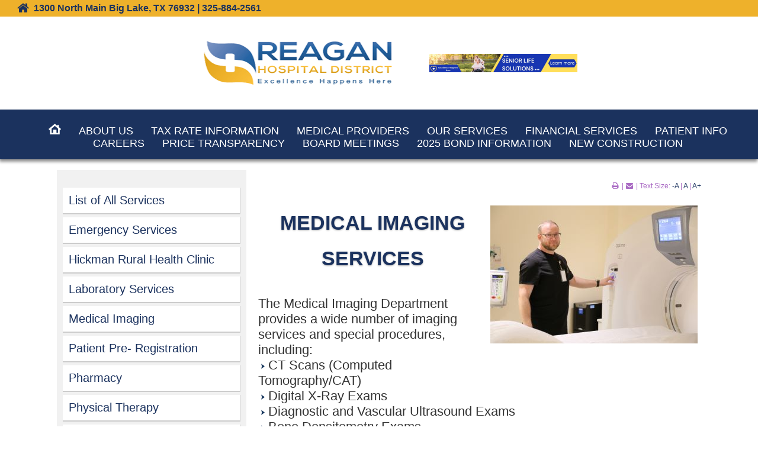

--- FILE ---
content_type: text/html; charset=UTF-8
request_url: https://www.reaganhealth.com/getpage.php?name=medical_imaging&sub=Our%20Services
body_size: 50184
content:
<!DOCTYPE html>
<html lang="en" class="text-size-4 content-page  not-mobile-device has-menu    sub-our-services has-content-banner no-side-menu content-page cp-medical-imaging content-page-medical-imaging  slideshow-location----top   slideshow-title-location----southwest "  data-possibly-mobile-device='false' data-google-search-id='004599253797933550732:j0sdaacq5ny' data-content-page-name='medical_imaging' data-content-page-title="Medical Imaging Services"  data-user-assigned-category=''  data-content-page-id='202133'  data-slideshow-location="top" data-slideshow-title-location="southwest"   data-self='/getpage.php' data-self-dirname='/' data-self-basename='getpage.php' data-hostname='www.reaganhealth.com' data-request-method='GET' data-query-string='name=medical_imaging&amp;sub=Our%20Services' data-refer='' data-https='on' data-user-agent='Mozilla/5.0 (Macintosh; Intel Mac OS X 10_15_7) AppleWebKit/537.36 (KHTML, like Gecko) Chrome/131.0.0.0 Safari/537.36; ClaudeBot/1.0; +claudebot@anthropic.com)' data-accept='text/html,application/xhtml+xml,application/xml;q=0.9,image/webp,image/apng,*/*;q=0.8,application/signed-exchange;v=b3;q=0.9' data-accept-language='' data-accept-encoding='gzip, deflate, br' data-accept-charset='' data-sub='(sub-our-services)' data-banner='(has-content-banner)' data-side-menu='(no-side-menu)' data-page='(content-page)(cp-medical-imaging)(content-page-medical-imaging)' >
<head>
    <meta charset="UTF-8">
    
    <meta name="viewport" content="width=device-width, initial-scale=1">
    <title>Medical Imaging Services</title>
  
    

    <!-- Begin Meta Tags -->

    <meta name="keywords" content="Reagan Hospital District, Big Lake Hospital, Big Lake, Texas" />
        <meta name="description" content="The Medical Imaging Department provides a wide number of imaging services and special procedures." />
    <!-- End Meta Tags -->


  
    <style></style>  
  
    <link href="/common_js/font-awesome-4.7.0/css/font-awesome.min.css" rel="preload" as="style" onload="this.onload=null;this.rel='stylesheet'">
    <noscript><link href="/common_js/font-awesome-4.7.0/css/font-awesome.min.css" rel="stylesheet"></noscript>  
  
    <link href="/jquery-ui-theme/files/jquery-ui.css" rel="preload" as="style" onload="this.onload=null;this.rel='stylesheet'">
    <noscript><link href="/jquery-ui-theme/files/jquery-ui.css" rel="stylesheet"></noscript>
	
    <link href="/jquery-ui-theme/files/jquery-ui.theme.css" rel="preload" as="style" onload="this.onload=null;this.rel='stylesheet'">
    <noscript><link href="/jquery-ui-theme/files/jquery-ui.theme.css" rel="stylesheet"></noscript>    
    <style type="text/css"> .image_caption { display: block; max-width: 350px; } </style>
    <link rel='stylesheet' type='text/css' href='/common_js/common_css.php?c=3299&amp;last_modified=1730491623'>
    <link rel='stylesheet' type='text/css' href='/style.php'>
    <link rel="icon" type="image/x-icon" href="/images/favicon.ico">
<style type='text/css'> #ContentPageMenuEvents { background-color: #e4aa26; } </style>

    <link rel="canonical" href="https://www.reaganhealth.com/getpage.php?name=medical_imaging">

    <!-- Begin Twitter Info -->
    <meta name="twitter:card" content="summary_large_image">
    <meta name="twitter:title" content="Medical Imaging Services">
    <meta name="twitter:description" content="The Medical Imaging Department provides a wide number of imaging services and special procedures.">
    <meta name="twitter:image" content="https://pictures.fasthealth.com/content/202133.jpg">
    <!-- End Twitter Info -->

    <!-- Begin Open Graph Info -->
    <meta property="og:locale" content="en_US">
    <meta property="og:site_name" content="Reagan Hospital District">
    <meta property="og:url" content="https://www.reaganhealth.com/getpage.php?name=medical_imaging&amp;sub=Our%20Services">
    <meta property="og:type" content="website">
    <meta property="og:title" content="Medical Imaging Services">
    <meta property="og:description" content="The Medical Imaging Department provides a wide number of imaging services and special procedures.">
    <meta property="og:image" content="https://pictures.fasthealth.com/content/202133.jpg">
    <meta property="og:image:url" content="https://pictures.fasthealth.com/content/202133.jpg">
    <meta property="og:image:secure_url" content="https://pictures.fasthealth.com/content/202133.jpg">
    <meta property="og:image:width" content="350">
    <meta property="og:image:height" content="233">
    <!-- End Open Graph Info -->

    <script type="application/ld+json">{"@context":"https://schema.org/","@id":"https://www.reaganhealth.com/#Organization","@type":"Organization","name":"Reagan Hospital District","url":"https://www.reaganhealth.com/","logo":"https://www.reaganhealth.com/docs/logo-for-Reagan-Hospital-District-at-Big-Lake-Texas.png","image":"https://www.reaganhealth.com/docs/facility-photo-for-Reagan-Hospital-District-at-Big-Lake-Texas.jpg","description":"At Reagan Hospital District we strive for excellence in everything we do. We provide quality care to all citizens of all ages. We look forward to meeting the changing health care needs of Reagan County and the surrounding area.","email":"ceo@reaganhealth.com","telephone":"325-884-2561","faxNumber":"325-884-1020","address":{"@type":"PostalAddress","streetAddress":"1300 North Main","addressLocality":"Big Lake","addressRegion":"Texas","postalCode":"76932","addressCountry":"United States of America"},"geo":{"@type":"GeoCoordinates","latitude":"31.203915","longitude":"-101.461156"},"hasMap":"https://www.google.com/maps/place/1300+N+Main+Ave,+Big+Lake,+TX+76932/@31.203915,-101.461156,16z/data=!4m5!3m4!1s0x86f9d6cb6c140881:0xc45d8e60ce7b05e4!8m2!3d31.2039152!4d-101.4611558?hl=en"}</script>
</head>
<body class="content-page  not-mobile-device has-menu    sub-our-services has-content-banner no-side-menu content-page cp-medical-imaging content-page-medical-imaging  slideshow-location----top   slideshow-title-location----southwest "  data-possibly-mobile-device='false' data-google-search-id='004599253797933550732:j0sdaacq5ny' data-content-page-name='medical_imaging' data-content-page-title="Medical Imaging Services"  data-user-assigned-category=''  data-content-page-id='202133'  data-slideshow-location="top" data-slideshow-title-location="southwest"   data-self='/getpage.php' data-self-dirname='/' data-self-basename='getpage.php' data-hostname='www.reaganhealth.com' data-request-method='GET' data-query-string='name=medical_imaging&amp;sub=Our%20Services' data-refer='' data-https='on' data-user-agent='Mozilla/5.0 (Macintosh; Intel Mac OS X 10_15_7) AppleWebKit/537.36 (KHTML, like Gecko) Chrome/131.0.0.0 Safari/537.36; ClaudeBot/1.0; +claudebot@anthropic.com)' data-accept='text/html,application/xhtml+xml,application/xml;q=0.9,image/webp,image/apng,*/*;q=0.8,application/signed-exchange;v=b3;q=0.9' data-accept-language='' data-accept-encoding='gzip, deflate, br' data-accept-charset='' data-sub='(sub-our-services)' data-banner='(has-content-banner)' data-side-menu='(no-side-menu)' data-page='(content-page)(cp-medical-imaging)(content-page-medical-imaging)' >

<a href="#main_content_area" class="screen-reader-text" tabindex="0" id="FH-The-Skip-Link">skip navigation</a>
<!--@@important_alert_bar@@--><!--@@important_information_bar@@-->
    
  <div class="contact-bar-wrappings">
    <div class="contact-bar-wrapper">
      <div class="contact-bar-content"><a href="/"><i class="fa fa-home fa-lg fa-fw"></i></a> <span>1300 North Main Big Lake, TX 76932 | 325-884-2561 </span><br>
</div>
    </div>
  </div>

  <div class="header-wrappings">
    <div class="header-wrapper">
      <div class="logo" data-has-other-image="yes"><div class="logo-wrapper"><a href='/' ><img decoding='async'  fetchpriority="high" width='400' height='77' data-banner-id='281303' src='https://pictures.fasthealth.com/pictures/281303.png?last_modified=1563304849' alt='Reagan Hospital District. Excellence Happens Here logo.' class='banner-image'></a></div><div class='health-alert-images-wrapper'><ul class='health-alert-images-listing' data-tabindex='0' data-num-items="1" data-item-count-gt1="false" data-item-count-gt="(0)" data-count-parity="odd" data-num-items-even="false" data-num-items-odd="true" data-max-width='1000' data-max-height='123' data-min-width='1000' data-min-height='123' ><li data-tabindex='-1' role='presentation'  data-banner-id='299885' data-width='1000' data-height='123' class='li li-0  has-link' data-using-entered-content="false"><a href='/docs/New_Program_Release_Template_%282%29.docx.pdf' target='_top'><img decoding='async'  loading='lazy'  width='1000' height='123' data-banner-id='299885' src='https://pictures.fasthealth.com/pictures/299885.jpg?last_modified=1748383092' alt='new program release more information here' class='banner-image'></a></li></ul></div></div>
    </div>
  </div>
   
  <div class="mobile-navbar"><i class="fa fa-bars fa-fw show-menu fa-fw"></i><i class="fa fa-search fa-fw show-search"></i></div>
  
  <div class="mobile-search-box-wrappings">
   <div class="mobile-search-box" id="js-mobile-search-box">
     <form method="GET" action="/search/google_search.php#main_content_area" role="search">
       <input type="hidden" name="cx" value="004599253797933550732:j0sdaacq5ny">
       <span class="search-fields"><input type="search" name="q" size="16" class="search-text" placeholder="Search"><button
       type="submit" name="sa" class="search-submit"><i class="fa fa-search fa-fw"></i></button></span><!-- end .search-fields -->
     </form>
   </div> 
 </div>
  
      <div class="tabs" id="main-menu">
        <div class="tabs-wrapper">
          <span class="mobile-close-menu"><i class="fa fa-times-circle fa-fw"></i></span>
          
          <ul class='navigation-menu'><li data-image-name='menu_64099.png' data-menu-id='91049' class='submenu-top-item img nav-item-off list-item-0 top-menu-item-home submenu-top-item-first'><span class='menu-link-text menu-link-image'><a data-image-name='menu_64099.png' data-menu-id='91049' data-banner-image-source='' data-banner-icon-source='' data-dropdown-text='' class='main-menu-link' href='/?sub=Home'><img decoding='async' loading='lazy' alt='Home' title='Home' src='/images/menu_64099.png'></a></span></li><li data-image-name='' data-menu-id='91051' class='submenu-top-item nav-item-off list-item-1 top-menu-item-about-us'><span class='menu-link-text'><a data-image-name='' data-menu-id='91051' data-banner-image-source='' data-banner-icon-source='' data-dropdown-text='' class='main-menu-link' href='/getpage.php?name=mission&amp;sub=About%20Us'>About Us</a></span><ul data-main-menu-id='91051' class='sub-navigation-menu sub-menu-about-us'><li data-image-name='' data-menu-id='91063' class='not-label submenu-item list-item-0 sub-item-ceos-message'><a data-image-name='' data-menu-id='91063' class='submenu-link' href='/getpage.php?name=message&sub=About%20Us'>CEO's Message</a></li><li data-image-name='' data-menu-id='92393' class='not-label submenu-item list-item-1 sub-item-board-of-directors'><a data-image-name='' data-menu-id='92393' class='submenu-link' href='/getpage.php?name=Board_of_Directors&sub=About%20Us'>Board of Directors</a></li><li data-image-name='' data-menu-id='100839' class='not-label submenu-item list-item-2 sub-item-rhd-board-election'><a data-image-name='' data-menu-id='100839' class='submenu-link' href='/getpage.php?name=RHD_Board_Election&sub=About%20Us'>RHD Board Election</a></li><li data-image-name='' data-menu-id='91077' class='not-label submenu-item list-item-3 sub-item-our-history'><a data-image-name='' data-menu-id='91077' class='submenu-link' href='/getpage.php?name=history&sub=About%20Us'>Our History</a></li><li data-image-name='' data-menu-id='91089' class='not-label submenu-item list-item-4 sub-item-mission-statement'><a data-image-name='' data-menu-id='91089' class='submenu-link' href='/getpage.php?name=mission&sub=About%20Us'>Mission Statement</a></li><li data-image-name='' data-menu-id='91101' class='not-label submenu-item list-item-5 sub-item-hospital-news'><a data-image-name='' data-menu-id='91101' class='submenu-link' href='/getpage.php?name=news&sub=About%20Us'>Hospital News</a></li><li data-image-name='' data-menu-id='91111' class='not-label submenu-item list-item-6 sub-item-map-to-hospital'><a data-image-name='' data-menu-id='91111' class='submenu-link' href='/getpage.php?name=map&sub=About%20Us'>Map to Hospital</a></li><li data-image-name='' data-menu-id='91121' class='not-label submenu-item list-item-7 sub-item-contact-us'><a data-image-name='' data-menu-id='91121' class='submenu-link' href='/getpage.php?name=contact&sub=About%20Us'>Contact US</a></li></ul></li><li data-image-name='' data-menu-id='104431' class='submenu-top-item nav-item-off list-item-2 top-menu-item-tax-rate-information'><span class='menu-link-text'><a data-image-name='' data-menu-id='104431' data-banner-image-source='' data-banner-icon-source='' data-dropdown-text='' class='main-menu-link' href='/docs/2769_001.pdf?sub=Tax%20Rate%20Information' target="_blank">Tax Rate Information</a></span><ul data-main-menu-id='104431' class='sub-navigation-menu sub-menu-tax-rate-information'><li data-image-name='' data-menu-id='116938' class='not-label submenu-item list-item-0 sub-item-public-notice-for-proposed-tax-rate'><a data-image-name='' data-menu-id='116938' class='submenu-link' href='/docs/2025_Public_Notice_for_Proposed_Rate_Exceeds_No-New-Revenue%2C_but_not_Voter-Approval_Tax_Rate.pdf?sub=Tax%20Rate%20Information'>Public Notice for Proposed Tax Rate</a></li><li data-image-name='' data-menu-id='116931' class='not-label submenu-item list-item-1 sub-item-tax-rate-calculations'><a data-image-name='' data-menu-id='116931' class='submenu-link' href='/docs/Tax_Rate_Calculations_2025.pdf?sub=Tax%20Rate%20Information'>Tax Rate Calculations 2025</a></li><li data-image-name='' data-menu-id='104433' class='not-label submenu-item list-item-2 sub-item-'><a data-image-name='' data-menu-id='104433' class='submenu-link' href='/docs/2020_Tax_Rate_Calculation_worksheet.pdf?sub=Tax%20Rate%20Information'>2020</a></li><li data-image-name='' data-menu-id='104435' class='not-label submenu-item list-item-3 sub-item-'><a data-image-name='' data-menu-id='104435' class='submenu-link' href='/docs/2021_50-883_Notice_of_Meeting_to_Vote_on_Tax_Rate_for_Paper.pdf?sub=Tax%20Rate%20Information'>2021</a></li><li data-image-name='' data-menu-id='110232' class='not-label submenu-item list-item-4 sub-item-'><a data-image-name='' data-menu-id='110232' class='submenu-link' href='/docs/2842_001_RHD_NOTICE_OF_PUBLIC_HEARING_ON_TAX_INCREASE_%28002%29_Revised_08092022.pdf?sub=Tax%20Rate%20Information'>2022</a></li><li data-image-name='' data-menu-id='115678' class='not-label submenu-item list-item-5 sub-item-'><a data-image-name='' data-menu-id='115678' class='submenu-link' href='/docs/Tax_2023.pdf?sub=Tax%20Rate%20Information'>2023</a></li></ul></li><li data-image-name='' data-menu-id='91053' class='submenu-top-item nav-item-off list-item-3 top-menu-item-medical-providers'><span class='menu-link-text'><a data-image-name='' data-menu-id='91053' data-banner-image-source='' data-banner-icon-source='' data-dropdown-text='' class='main-menu-link' href='/staff/?sub=Medical%20Providers'>Medical Providers</a></span><ul data-main-menu-id='91053' class='sub-navigation-menu sub-menu-medical-providers'><li data-image-name='' data-menu-id='91065' class='not-label submenu-item list-item-0 sub-item-medical-providers'><a data-image-name='' data-menu-id='91065' class='submenu-link' href='/staff?sub=Medical%20Providers'>Medical Providers</a></li><li data-image-name='' data-menu-id='91079' class='not-label submenu-item list-item-1 sub-item-recruitment'><a data-image-name='' data-menu-id='91079' class='submenu-link' href='/getpage.php?name=cvsubmission&sub=Medical%20Providers'>Recruitment</a></li><li data-image-name='' data-menu-id='91091' class='not-label submenu-item list-item-2 sub-item-referral'><a data-image-name='' data-menu-id='91091' class='submenu-link' href='https://secure.fasthealth.com/web_rh_tx/forms/?formID=7173'>Referral</a></li></ul></li><li data-image-name='' data-menu-id='91055' class='submenu-top-item nav-item-off list-item-4 top-menu-item-our-services'><span class='menu-link-text'><a data-image-name='' data-menu-id='91055' data-banner-image-source='' data-banner-icon-source='' data-dropdown-text='' class='main-menu-link' href='/getpage.php?name=services&amp;sub=Our%20Services'>Our Services</a></span><ul data-main-menu-id='91055' class='sub-navigation-menu sub-menu-our-services'><li data-image-name='' data-menu-id='91067' class='not-label submenu-item list-item-0 sub-item-list-of-all-services'><a data-image-name='' data-menu-id='91067' class='submenu-link' href='/getpage.php?name=services&sub=Our%20Services'>List of All Services</a></li><li data-image-name='' data-menu-id='91075' class='not-label submenu-item list-item-1 sub-item-emergency-services'><a data-image-name='' data-menu-id='91075' class='submenu-link' href='/getpage.php?name=emergency_services&sub=Our%20Services'>Emergency Services</a></li><li data-image-name='' data-menu-id='95673' class='not-label submenu-item list-item-2 sub-item-hickman-rural-health-clinic'><a data-image-name='' data-menu-id='95673' class='submenu-link' href='/getpage.php?name=Hickman_Rural_Health_Clinic&sub=Our%20Services'>Hickman Rural Health Clinic</a></li><li data-image-name='' data-menu-id='91087' class='not-label submenu-item list-item-3 sub-item-laboratory-services'><a data-image-name='' data-menu-id='91087' class='submenu-link' href='/getpage.php?name=laboratory&sub=Our%20Services'>Laboratory Services</a></li><li data-image-name='' data-menu-id='91099' class='not-label submenu-item list-item-4 sub-item-medical-imaging'><a data-image-name='' data-menu-id='91099' class='submenu-link' href='/getpage.php?name=medical_imaging&sub=Our%20Services'>Medical Imaging</a></li><li data-image-name='' data-menu-id='95655' class='not-label submenu-item list-item-5 sub-item-patient-pre-registration'><a data-image-name='' data-menu-id='95655' class='submenu-link' href='https://ptserver.fasthealth.com/web_rh2_tx/forms/?formID=7171'>Patient Pre- Registration</a></li><li data-image-name='' data-menu-id='112806' class='not-label submenu-item list-item-6 sub-item-pharmacy'><a data-image-name='' data-menu-id='112806' class='submenu-link' href='/getpage.php?name=Pharmacy&sub=Our%20Services'>Pharmacy</a></li><li data-image-name='' data-menu-id='91109' class='not-label submenu-item list-item-7 sub-item-physical-therapy'><a data-image-name='' data-menu-id='91109' class='submenu-link' href='/getpage.php?name=physical_therapy&sub=Our%20Services'>Physical Therapy</a></li><li data-image-name='' data-menu-id='95511' class='not-label submenu-item list-item-8 sub-item-reagan-county-care-center'><a data-image-name='' data-menu-id='95511' class='submenu-link' href='/getpage.php?name=reagan_county_care_center&sub=Our%20Services'>Reagan County Care Center</a></li><li data-image-name='' data-menu-id='91119' class='not-label submenu-item list-item-9 sub-item-swing-bed'><a data-image-name='' data-menu-id='91119' class='submenu-link' href='/getpage.php?name=hospitalization&sub=Our%20Services'>Swing Bed</a></li><li data-image-name='' data-menu-id='116537' class='not-label submenu-item list-item-10 sub-item-senior-life-solutions'><a data-image-name='' data-menu-id='116537' class='submenu-link' href='/getpage.php?name=Senior_Life_Solutions&sub=Our%20Services'>Senior Life Solutions</a></li></ul></li><li data-image-name='' data-menu-id='91057' class='submenu-top-item nav-item-off list-item-5 top-menu-item-financial-services'><span class='menu-link-text'><a data-image-name='' data-menu-id='91057' data-banner-image-source='' data-banner-icon-source='' data-dropdown-text='' class='main-menu-link' href='/getpage.php?name=overview&amp;sub=Financial%20Services'>Financial Services</a></span><ul data-main-menu-id='91057' class='sub-navigation-menu sub-menu-financial-services'><li data-image-name='' data-menu-id='91071' class='not-label submenu-item list-item-0 sub-item-overview'><a data-image-name='' data-menu-id='91071' class='submenu-link' href='/getpage.php?name=overview&sub=Financial%20Services'>Overview</a></li><li data-image-name='' data-menu-id='91083' class='not-label submenu-item list-item-1 sub-item-business-office-and-patient-accounting'><a data-image-name='' data-menu-id='91083' class='submenu-link' href='/getpage.php?name=business_office&sub=Financial%20Services'>Business Office and Patient Accounting</a></li><li data-image-name='' data-menu-id='91095' class='not-label submenu-item list-item-2 sub-item-financial-counselingpatient-account-liaison'><a data-image-name='' data-menu-id='91095' class='submenu-link' href='/getpage.php?name=financial_counseling&sub=Financial%20Services'>Financial Counseling/Patient Account Liaison</a></li><li data-image-name='' data-menu-id='91105' class='not-label submenu-item list-item-3 sub-item-health-insurance'><a data-image-name='' data-menu-id='91105' class='submenu-link' href='/getpage.php?name=health_insurance&sub=Financial%20Services'>Health Insurance</a></li><li data-image-name='' data-menu-id='91115' class='not-label submenu-item list-item-4 sub-item-medicaid'><a data-image-name='' data-menu-id='91115' class='submenu-link' href='/getpage.php?name=medicaid&sub=Financial%20Services'>Medicaid</a></li><li data-image-name='' data-menu-id='91123' class='not-label submenu-item list-item-5 sub-item-medicare-benefits'><a data-image-name='' data-menu-id='91123' class='submenu-link' href='/getpage.php?name=medicare&sub=Financial%20Services'>Medicare Benefits</a></li><li data-image-name='' data-menu-id='91125' class='not-label submenu-item list-item-6 sub-item-payment-policy'><a data-image-name='' data-menu-id='91125' class='submenu-link' href='/getpage.php?name=payment_policy&sub=Financial%20Services'>Payment Policy</a></li><li data-image-name='' data-menu-id='91129' class='not-label submenu-item list-item-7 sub-item-self-pay-or-underinsured'><a data-image-name='' data-menu-id='91129' class='submenu-link' href='/getpage.php?name=self_pay&sub=Financial%20Services'>Self Pay or Underinsured</a></li><li data-image-name='' data-menu-id='91131' class='not-label submenu-item list-item-8 sub-item-separately-billed-services'><a data-image-name='' data-menu-id='91131' class='submenu-link' href='/getpage.php?name=separately&sub=Financial%20Services'>Separately Billed Services</a></li></ul></li><li data-image-name='' data-menu-id='91059' class='submenu-top-item nav-item-off list-item-6 top-menu-item-patient-info'><span class='menu-link-text'><a data-image-name='' data-menu-id='91059' data-banner-image-source='' data-banner-icon-source='' data-dropdown-text='' class='main-menu-link' href='/getpage.php?name=healthresearch&amp;sub=Patient%20Info'>Patient Info</a></span><ul data-main-menu-id='91059' class='sub-navigation-menu sub-menu-patient-info'><li data-image-name='' data-menu-id='91069' class='not-label submenu-item list-item-0 sub-item-health-information'><a data-image-name='' data-menu-id='91069' class='submenu-link' href='/getpage.php?name=healthresearch&sub=Patient%20Info'>Health Information</a></li><li data-image-name='' data-menu-id='91081' class='not-label submenu-item list-item-1 sub-item-patient-information'><a data-image-name='' data-menu-id='91081' class='submenu-link' href='/getpage.php?name=patientinfo&sub=Patient%20Info'>Patient Information</a></li><li data-image-name='' data-menu-id='91093' class='not-label submenu-item list-item-2 sub-item-visitor-information'><a data-image-name='' data-menu-id='91093' class='submenu-link' href='/getpage.php?name=visitorinfo&sub=Patient%20Info'>Visitor Information</a></li><li data-image-name='' data-menu-id='91103' class='not-label submenu-item list-item-3 sub-item-map-to-hospital'><a data-image-name='' data-menu-id='91103' class='submenu-link' href='/getpage.php?name=map&sub=Patient%20Info'>Map to Hospital</a></li><li data-image-name='' data-menu-id='91113' class='not-label submenu-item list-item-4 sub-item-privacy-statement'><a data-image-name='' data-menu-id='91113' class='submenu-link' href='/getpage.php?name=privacy&sub=Patient%20Info'>Privacy Statement</a></li></ul></li><li data-image-name='' data-menu-id='91061' class='submenu-top-item nav-item-off list-item-7 top-menu-item-careers'><span class='menu-link-text'><a data-image-name='' data-menu-id='91061' data-banner-image-source='' data-banner-icon-source='' data-dropdown-text='' class='main-menu-link' href='/getpage.php?name=employment&amp;sub=Careers'>Careers</a></span><ul data-main-menu-id='91061' class='sub-navigation-menu sub-menu-careers'><li data-image-name='' data-menu-id='91073' class='not-label submenu-item list-item-0 sub-item-career-opportunities'><a data-image-name='' data-menu-id='91073' class='submenu-link' href='/getpage.php?name=employment&sub=Careers'>Career Opportunities</a></li><li data-image-name='' data-menu-id='91085' class='not-label submenu-item list-item-1 sub-item-employee-benefits'><a data-image-name='' data-menu-id='91085' class='submenu-link' href='/getpage.php?name=benefits&sub=Careers'>Employee Benefits</a></li><li data-image-name='' data-menu-id='91097' class='not-label submenu-item list-item-2 sub-item-physician-recruitment'><a data-image-name='' data-menu-id='91097' class='submenu-link' href='/getpage.php?name=cvsubmission&sub=Careers'>Physician Recruitment</a></li><li data-image-name='' data-menu-id='91107' class='not-label submenu-item list-item-3 sub-item-our-community'><a data-image-name='' data-menu-id='91107' class='submenu-link' href='/getpage.php?name=community&sub=Careers'>Our Community</a></li></ul></li><li data-image-name='' data-menu-id='110273' class='submenu-top-item nav-item-off list-item-8 top-menu-item-price-transparency'><span class='menu-link-text'><a data-image-name='' data-menu-id='110273' data-banner-image-source='' data-banner-icon-source='' data-dropdown-text='' class='main-menu-link' href='/getpage.php?name=Price_Transparency&amp;sub=Price%20Transparency'>Price Transparency</a></span><ul data-main-menu-id='110273' class='sub-navigation-menu sub-menu-price-transparency'><li data-image-name='' data-menu-id='112109' class='not-label submenu-item list-item-0 sub-item-reagan-hospital-district-standard-charges'><a data-image-name='' data-menu-id='112109' class='submenu-link' href='/getpage.php?name=Hospital_Standard_Charges&sub=Price%20Transparency'>Reagan Hospital District Standard Charges</a></li><li data-image-name='' data-menu-id='110278' class='not-label submenu-item list-item-1 sub-item-patient-liability-estimator'><a data-image-name='' data-menu-id='110278' class='submenu-link' href='https://rcm.trubridge.com/RemitRepPcePortal/EstimateGeneration?GUID=48c12be913434c0bb1f5bb1dfce204ab'>Patient Liability Estimator</a></li><li data-image-name='' data-menu-id='110281' class='not-label submenu-item list-item-2 sub-item-patient-rights'><a data-image-name='' data-menu-id='110281' class='submenu-link' href='/docs/Patient_Rights.pdf?sub=Price%20Transparency'>Patient Rights</a></li><li data-image-name='' data-menu-id='112167' class='not-label submenu-item list-item-3 sub-item-list-of-billable-services'><a data-image-name='' data-menu-id='112167' class='submenu-link' href='/docs/75-6003050_ReaganHospitalDistrict_StandardCharges.csv?sub=Price%20Transparency'>List of Billable Services</a></li></ul></li><li data-image-name='' data-menu-id='112110' class='submenu-top-item nav-item-off list-item-9 top-menu-item-board-meetings'><span class='menu-link-text'><a data-image-name='' data-menu-id='112110' data-banner-image-source='' data-banner-icon-source='' data-dropdown-text='' class='main-menu-link' href='/getpage.php?name=Board_Agendas_and_Minutes&amp;sub=Board%20Meetings' target="_blank">Board Meetings</a></span><ul data-main-menu-id='112110' class='sub-navigation-menu sub-menu-board-meetings'><li data-image-name='' data-menu-id='115679' class='not-label submenu-item list-item-0 sub-item-minutes'><a data-image-name='' data-menu-id='115679' class='submenu-link' href='/getpage.php?name=Board_Agendas_and_Minutes&amp;sub=Agendas'>Minutes</a></li></ul></li><li data-image-name='' data-menu-id='117008' class='submenu-top-item nav-item-off list-item-10 top-menu-item-bond-information'><span class='menu-link-text'><a data-image-name='' data-menu-id='117008' data-banner-image-source='' data-banner-icon-source='' data-dropdown-text='' class='main-menu-link' href='/getpage.php?name=Bond_Election&amp;sub=2025%20Bond%20Information'>2025 Bond Information</a></span><ul data-main-menu-id='117008' class='sub-navigation-menu sub-menu-bond-information'><li data-image-name='' data-menu-id='117475' class='not-label submenu-item list-item-0 sub-item-order-canvassing-bond-election'><a data-image-name='' data-menu-id='117475' class='submenu-link' href='/docs/RHD_Order_Canvassing_Bond_Election_11.17.25.pdf?sub=2025%20Bond%20Information'>Order Canvassing Bond Election</a></li><li data-image-name='' data-menu-id='117009' class='not-label submenu-item list-item-1 sub-item-bond-election'><a data-image-name='' data-menu-id='117009' class='submenu-link' href='/getpage.php?name=Bond_Election&sub=2025%20Bond%20Information'>Bond Election</a></li><li data-image-name='' data-menu-id='117010' class='not-label submenu-item list-item-2 sub-item-sample-ballot'><a data-image-name='' data-menu-id='117010' class='submenu-link' href='/docs/Reagan_HD_ballot_form.pdf?sub=2025%20Bond%20Information'>Sample Ballot</a></li><li data-image-name='' data-menu-id='117032' class='not-label submenu-item list-item-3 sub-item-tax-impact'><a data-image-name='' data-menu-id='117032' class='submenu-link' href='/docs/Table.jpg?sub=2025%20Bond%20Information'>Tax Impact</a></li><li data-image-name='' data-menu-id='117177' class='not-label submenu-item list-item-4 sub-item-bond-election-notice'><a data-image-name='' data-menu-id='117177' class='submenu-link' href='/docs/Reagan_HD_notice_English.pdf?sub=2025%20Bond%20Information'>Bond Election Notice</a></li><li data-image-name='' data-menu-id='117178' class='not-label submenu-item list-item-5 sub-item-aviso-de-eleccin-de-bonos'><a data-image-name='' data-menu-id='117178' class='submenu-link' href='/docs/Reagan_HD_notice_Spanish.pdf?sub=2025%20Bond%20Information'>Aviso de Elección de bonos</a></li><li data-image-name='' data-menu-id='117179' class='not-label submenu-item list-item-6 sub-item-bond-order'><a data-image-name='' data-menu-id='117179' class='submenu-link' href='http://www.reaganhealth.com/docs/Reagan_HD_Order_English_Signed_with_District_Seal.pdf'>Bond Order</a></li><li data-image-name='' data-menu-id='117180' class='not-label submenu-item list-item-7 sub-item-orden-de-eleccin-de-bonos'><a data-image-name='' data-menu-id='117180' class='submenu-link' href='http://www.reaganhealth.com/docs/Reagan_HD_Order_Spanish_Signed_with_District_Seal.pdf'>Orden de Elección de Bonos</a></li></ul></li><li data-image-name='' data-menu-id='117469' class='submenu-top-item nav-item-off list-item-11 top-menu-item-new-construction submenu-top-item-last'><span class='menu-link-text'><a data-image-name='' data-menu-id='117469' data-banner-image-source='' data-banner-icon-source='' data-dropdown-text='' class='main-menu-link' href='/getpage.php?name=RFQ&amp;sub=New%20Construction'>New Construction</a></span><ul data-main-menu-id='117469' class='sub-navigation-menu sub-menu-new-construction'><li data-image-name='' data-menu-id='117470' class='not-label submenu-item list-item-0 sub-item-rfq-details'><a data-image-name='' data-menu-id='117470' class='submenu-link' href='/docs/Reagan_Hospital_Wellnes_Center_Medical_Center_RFQ_2025_Final_11182025.docx.pdf?sub=New%20Construction'>RFQ Details</a></li></ul></li></ul>
        </div>
     </div>
  
  	<div class="body-wrappings">
      	<!--@@dropdown_menus@@-->
      
      <!-- Go to www.addthis.com/dashboard to customize your tools -->
	  <script type="text/javascript" src="//s7.addthis.com/js/300/addthis_widget.js#pubid=ra-6183ee9ff2a9002e" defer async></script>


                 <div class="slideshow-location-top"><div class="slideshow"><div class="slideshow-wrappings"><!--@@main_slideshow@@--></div><!--@@top_slideshow_words@@--></div></div>
              </div><!-- end .wrapper -->
  
              <div class="row fh-home-page-only">             
                <div class="row-wrapper">
                    <!--@@content_section_1@@-->
                    <!--@@content_section_2@@-->
                </div>
			  </div>
  
  <div class="fh-home-page-only">
    <div class="provider-container">
                <div class="content fh-home-page-only">
                  <div class="provider-wrappings">
                    <div class="home-content-wrappings provider-wrapper">
                      <div class="content-section content-section-1 content-section-1-has-multiple-sections" data-has-multiple-sections="true"><div class="content-section-container"><div class='section-title-wrappings'><a href='/staff/?sub=Providers' class='section-title-heading-link'><h2 class='section-title'>FIND A PROVIDER<br>
</h2></a></div><div class='section-content-wrappings' data-has-html='true' data-has-button='true'><div class='section-content-wrapper'><p><span style="font-size:20px"><strong>Looking for a physician in our area? </strong></span></p>

<p><span style="font-size:20px"><a href="/staff/"><strong>Click the link to learn more about the physicians on staff at RHD.</strong></a></span></p></div><div class='section-button-wrappings'><div class='ecard-btn'><a href='/staff/?sub=Providers' class='ecard-btn-link section-button-link'>View All Staff<br>
</a></div></div></div></div><div class="content-section-doctor-wrappings"><div class="move-doctor-container move-doctor-container-up"><span class="next-item"></span></div><ul class='doctor-listing'><li class='doc-item doc-item-1 doc-id-96918'><a href='/staff/bio.php?doc_id=96918'>ZHEN LU, MD</a></li><li class='doc-item doc-item-2 doc-id-85465'><a href='/staff/bio.php?doc_id=85465'>JAMES S. WILLIAMS, MD</a></li><li class='doc-item doc-item-3 doc-id-82735'><a href='/staff/bio.php?doc_id=82735'>MICHAEL A. ROSS, PA-C</a></li><li class='doc-item doc-item-4 doc-id-70191'><a href='/staff/bio.php?doc_id=70191'>OLIVIA KING, FNP-C</a></li></ul><div class="move-doctor-container move-doctor-container-down"><span class="previous-item"></span></div></div></div>
                    </div>
                  </div>
                </div>

                <div class="Services fh-home-page-only"><div class="services-text"><div class="bk-color"><h2 class="feature14 heading">RHD Employment</h2>
<div class="services-content">
<div class="services-information">
<b>
<big>Reagan Hospital District is a dynamic, growing organization and we are always searching for exceptional employees to join our team. View a list of job openings currently available at RHD.</big><br>
<br>If you are an extraordinary individual with expertise and talent, we encourage you to fill out our online application, or call and discuss your career interests. <br>
</b>
</div>
<div class="ecard-btn"><center><a href="/getpage.php?name=employment"
class="/getpage.php?name=employment">Career Opportunities</a></center></div>
</div>
</div></div></div>
    </div>
  </div>
  			  <div class="fh-content-page-only" id="main_content_area">
                <div class="content-wrappings">
                  <div class="content-wrapper">
                    
                    
                <!-- Go to www.addthis.com/dashboard to customize your tools -->
                <div class="addthis_inline_share_toolbox"></div>
            
                    <div class='page-content-wrapper'><div class='page-content-container'>
                        <div class='content-menu-wrappings'><div class='content-menu-wrapper'><ul data-num-links="11" data-num-items-even="false" data-num-items-odd="true" data-num-items-not-divible-by="(2)(3)(4)(5)(6)(7)(8)(9)(10)" data-num-links-gt="(0)(1)(2)(3)(4)(5)(6)(7)(8)(9)(10)" data-menu-group="1"><li data-menu-group="1" class="list-item list-item-0 list-item-first has-link not-label no-script no-image no-image-in-link-text no-list-item-image" data-menu-id="91067"><a data-menu-id="91067" href="/getpage.php?name=services&amp;sub=Our%20Services">List of All Services</a></li><li data-menu-group="1" class="list-item list-item-1 has-link not-label no-script no-image no-image-in-link-text no-list-item-image" data-menu-id="91075"><a data-menu-id="91075" href="/getpage.php?name=emergency_services&amp;sub=Our%20Services">Emergency Services</a></li><li data-menu-group="1" class="list-item list-item-2 has-link not-label no-script no-image no-image-in-link-text no-list-item-image" data-menu-id="95673"><a data-menu-id="95673" href="/getpage.php?name=Hickman_Rural_Health_Clinic&amp;sub=Our%20Services">Hickman Rural Health Clinic</a></li><li data-menu-group="1" class="list-item list-item-3 has-link not-label no-script no-image no-image-in-link-text no-list-item-image" data-menu-id="91087"><a data-menu-id="91087" href="/getpage.php?name=laboratory&amp;sub=Our%20Services">Laboratory Services</a></li><li data-menu-group="1" class="list-item list-item-4 has-link not-label no-script no-image no-image-in-link-text no-list-item-image" data-menu-id="91099"><a data-menu-id="91099" href="/getpage.php?name=medical_imaging&amp;sub=Our%20Services">Medical Imaging</a></li><li data-menu-group="1" class="list-item list-item-5 has-link not-label no-script no-image no-image-in-link-text no-list-item-image" data-menu-id="95655"><a data-menu-id="95655" href="https://ptserver.fasthealth.com/web_rh2_tx/forms/?formID=7171&amp;sub=Our%20Services">Patient Pre- Registration</a></li><li data-menu-group="1" class="list-item list-item-6 has-link not-label no-script no-image no-image-in-link-text no-list-item-image" data-menu-id="112806"><a data-menu-id="112806" href="/getpage.php?name=Pharmacy&amp;sub=Our%20Services">Pharmacy</a></li><li data-menu-group="1" class="list-item list-item-7 has-link not-label no-script no-image no-image-in-link-text no-list-item-image" data-menu-id="91109"><a data-menu-id="91109" href="/getpage.php?name=physical_therapy&amp;sub=Our%20Services">Physical Therapy</a></li><li data-menu-group="1" class="list-item list-item-8 has-link not-label no-script no-image no-image-in-link-text no-list-item-image" data-menu-id="95511"><a data-menu-id="95511" href="/getpage.php?name=reagan_county_care_center&amp;sub=Our%20Services">Reagan County Care Center</a></li><li data-menu-group="1" class="list-item list-item-9 has-link not-label no-script no-image no-image-in-link-text no-list-item-image" data-menu-id="91119"><a data-menu-id="91119" href="/getpage.php?name=hospitalization&amp;sub=Our%20Services">Swing Bed</a></li><li data-menu-group="1" class="list-item list-item-10 list-item-last has-link not-label no-script no-image no-image-in-link-text no-list-item-image" data-menu-id="116537"><a data-menu-id="116537" href="/getpage.php?name=Senior_Life_Solutions&amp;sub=Our%20Services">Senior Life Solutions</a></li></ul></div><div id='ContentPageMenuEvents'><div id='content-items-events' class='content-items-events'><div class='view-events-heading'><h1 class='pagetitle'>News and Events</h1><span class='view-more-events'><a href='/calendar/?category=0'>Learn more about our Hospital Happenings</a></span></div><div class='view-events-listing'><div class='event-item'><span class='event-date'><span class='event-date-month'>Jan</span><span class='event-date-day'>20</span></span><span class='event-name'><a href='/calendar/view_event.php?id=4208442&sub=About+Us'>International Quality of Life Month</a></span></div><div class='event-item'><span class='event-date'><span class='event-date-month'>Jan</span><span class='event-date-day'>23</span></span><span class='event-name'><a href='/calendar/view_event.php?id=4208447&sub=About+Us'>Thyroid Awareness Month</a></span></div><div class='event-item'><span class='event-date'><span class='event-date-month'>Jan</span><span class='event-date-day'>26</span></span><span class='event-name'><a href='/calendar/view_event.php?id=4208446&sub=About+Us'>National Radon Action Month</a></span></div><div class='event-item'><span class='event-date'><span class='event-date-month'>Jan</span><span class='event-date-day'>29</span></span><span class='event-name'><a href='/calendar/view_event.php?id=4208443&sub=About+Us'>International Quality of Life Month</a></span></div></div></div></div><div id="ContentPageFacebook"><iframe sandbox="allow-scripts allow-same-origin" loading="lazy" class="fh-facebook-iframe" loading="lazy" title="Facebook timeline for Reagan Hospital District" src="https://www.facebook.com/plugins/page.php?href=https%3A%2F%2Fwww.facebook.com%2FReaganhealth%2F&tabs=timeline&width=300&height=400&small_header=false&adapt_container_width=true&hide_cover=false&show_facepile=false&appId" width="300" height="400" style="border:none;overflow:hidden" scrolling="no" frameborder="0" allowTransparency="true"  id="TheFacebookFeed"></iframe></div></div>
                        <div class="pageContent">
                          <div class="toolbar">
                            
                            <div class="tools">
                              <i class="fa fa-print fa-fw print-page" title="Print This Page"></i> | 
                              
                              <i class="fa fa-envelope fa-fw email-page" title="Email This Page"></i> | 
                              
                              Text Size: <a href='#' class='text-lower' title="Decrease Font Size">-A</a> | 
                              <a href='#' class='text-normal' title="Set Font To Default Size">A</a> |
                              <a href='#' class='text-larger' title="Increase Font Size">A+</a>  
                            </div>
                          </div>
                          <div class="pageContent-text"><h1 class="pagetitle"><span class="title-text"><span style='display: block; float: right; padding: 6px' class="contentimage has-image-caption"> <span class="contentpic"><img alt="This is a picture with a female doctor holding a xray and a male doctor looking at the xray with her"  decoding='async' loading='lazy' border="0" width="350" height="233" src="/pictures/content/202133.jpg" class="contentpic2"><br><span class='image_caption'><span class="screen-reader-text">This is a picture with a female doctor holding a xray and a male doctor looking at the xray with her</span><br>
</span><br></span></span>Medical Imaging Services</span></h1>
<br>The Medical Imaging Department provides a wide number of imaging services and special procedures, including:<br>
<img alt='' decoding='async' loading='lazy' aria-hidden='true' role='presentation' class='bullet-image' src="/images/bullet.gif?last_modified=1449608807" alt="" width="17" height="14">CT Scans (Computed Tomography/CAT)<br><img alt='' decoding='async' loading='lazy' aria-hidden='true' role='presentation' class='bullet-image' src="/images/bullet.gif?last_modified=1449608807" alt="" width="17" height="14">Digital X-Ray Exams<br><img alt='' decoding='async' loading='lazy' aria-hidden='true' role='presentation' class='bullet-image' src="/images/bullet.gif?last_modified=1449608807" alt="" width="17" height="14">Diagnostic and Vascular Ultrasound Exams<br><img alt='' decoding='async' loading='lazy' aria-hidden='true' role='presentation' class='bullet-image' src="/images/bullet.gif?last_modified=1449608807" alt="" width="17" height="14">Bone Densitometry Exams<br><img alt='' decoding='async' loading='lazy' aria-hidden='true' role='presentation' class='bullet-image' src="/images/bullet.gif?last_modified=1449608807" alt="" width="17" height="14">MRI Exams<br><br>A significant investment has been made in maintaining the cutting edge of imaging technology. The department enjoys a Picture Archiving and Communication System (PACS) and the latest in Radiology Information Systems (RIS) which integrate the digital imaging system with the hospital electronic health records.<br>
<br>Imaging services are provided for both outpatient and emergency needs. A consulting radiologist provides interpretation services. The radiologist is not an employee of the District, therefore the hospital bills for the technical component of imaging services while a second bill for radiologist services will be mailed by the consulting physician.<br>
<br>All physician referrals are accepted and there is little to no wait for your procedure. Most insurance programs require preauthorization for CT scans.<br>
<br>Please call the Imaging Department for your radiological needs: (325) 884-2561. Se habla Espa&#xF1;ol.<br>
</div>
                    	</div>
                    </div></div>
                  </div>
                </div>
  			  </div>
  
  <div class="slideshow-location-bottom"><div class="slideshow"><div class="slideshow-wrappings"><!--@@main_slideshow_bottom@@--></div><!--@@bottom_slideshow_words@@--></div></div>
  
              <div class="footer">
              <div class="footer-wrappings">
                 <div class="ftr-1 footer-col footer-col-1"><div class="wrappings"><iframe src="https://www.google.com/maps/embed?pb=!1m18!1m12!1m3!1d3412.6974678791858!2d-101.4637159848572!3d31.201400681476365!2m3!1f0!2f0!3f0!3m2!1i1024!2i768!4f13.1!3m3!1m2!1s0x86f9d6cbefcf4061%3A0x8f42d85a69845ff7!2s1300+N+Main+Ave%2C+Big+Lake%2C+TX+76932!5e0!3m2!1sen!2sus!4v1563381478590!5m2!1sen!2sus" width="400" height="300" frameborder="0" style="border:0" allowfullscreen></iframe><br>
<br>1300 North Main<br>
Big Lake, TX 76932</a><br>
</div></div>
                    <div class="ftr-2 footer-col footer-col-2"><div class="wrappings"><h2 class="feature14 heading">Quick Links</h2>
<div class="footer-button-links-arrow footer-button-links-arrow-up"><i class="fa fa-arrow-up"></i></div>
<ul data-num-links="6" data-num-items-even="true" data-num-items-odd="false" data-num-items-divible-by="(2)(3)(6)" data-num-items-not-divible-by="(4)(5)" data-num-links-gt="(0)(1)(2)(3)(4)(5)" data-menu-group="1234" class="footer-button-links"><li data-menu-group="1234" class="list-item list-item-0 list-item-first has-link not-label no-script no-image no-image-in-link-text no-list-item-image" data-menu-id="91253"><a data-menu-id="91253" href="/ecard/">Send an E-Card</a></li><li data-menu-group="1234" class="list-item list-item-1 has-link not-label no-script no-image no-image-in-link-text no-list-item-image" data-menu-id="91255"><a data-menu-id="91255" href="/calendar/?category=0">Events Calendar</a></li><li data-menu-group="1234" class="list-item list-item-2 has-link not-label no-script no-image no-image-in-link-text no-list-item-image" data-menu-id="91259"><a data-menu-id="91259" href="https://login.mycarecorner.net/transferwelcome.aspx" target="_blank" >MyCareCorner Patient Portal</a></li><li data-menu-group="1234" class="list-item list-item-3 has-link not-label no-script no-image no-image-in-link-text no-list-item-image" data-menu-id="91261"><a data-menu-id="91261" href="/getpage.php?name=wellness-center">Wellness Center</a></li><li data-menu-group="1234" class="list-item list-item-4 has-link not-label no-script no-image no-image-in-link-text no-list-item-image" data-menu-id="91263"><a data-menu-id="91263" href="/getpage.php?name=contact">Contact Us</a></li><li data-menu-group="1234" class="list-item list-item-5 list-item-last has-link not-label no-script no-image no-image-in-link-text no-list-item-image" data-menu-id="97865"><a data-menu-id="97865" href="/getpage.php?name=Breach">Data Security Event</a></li></ul>
<div class="footer-button-links-arrow footer-button-links-arrow-down"><i class="fa fa-arrow-down"></i></div>
</div></div>
                    <div class="ftr-3 footer-col footer-col-3"><div class="wrappings"><a href="http://www.reaganfasthealth.com" target=new><img alt="" src="/docs/wiregrassdoc.png"></a>
<ul class="health-info-links"><li><a href="http://www.fastnurse.com/affiliates/h_rh_tx/" target=new>FastNurse</a></li><li><a href="/getpage.php?name=healthresearch">Health Research</a></li></ul>
<h2 class="feature14 heading"><a href="/getpage.php?name=contact">Contact Us</a></h2>
Phone: <a href="tel:325-884-2561">325-884-2561</a><br>
<a href="http://rhd.fastcommand.com/" target=new><img alt="" src="/docs/279955.png"></a>
</div></div>
              </div>
              </div>

              <div class="copyright"><p><a href="https://www.fasthealthcorporation.com/" target="_parent"><span class="text-info text-info-heading">Copyright &copy; 2026</span>
                <span class="sep">| </span><span class="text-info">Site Designed &amp; Powered By</span> 
                <span class="text-info">FastHealth Corporation</span><span class="sep"> | </span><span class="text-info">All Rights Reserved</span></a>
                <span class="sep">| </span><a href="https://www.fasthealthcorporation.com/getpage.php?name=terms" target="_parent">Terms</a>
                <span class="sep">| </span><a href="https://www.fasthealthcorporation.com/getpage.php?name=privacy">Privacy</a>
                </p></div>
    </div>
    
    <script src="/common_js/jquery-1.12.4.min.js"></script>
    <script src="/js/combined_scripts.js?script_version=1458054688"></script>
    <script src="/jquery-ui-theme/files/jquery-ui.js"></script>
    <script src="/js/startup.js?script_version=1674075518" async></script>
  
  	<script> (function(d) { var s = d.createElement("script"); s.setAttribute("data-accessible-account-id", "N9tJaaedIydFWW"); s.setAttribute("id", "allAccessibleWidget"); s.async = true; s.setAttribute("src", "https://app.allaccessible.org/api/N9tJaaedIydFWW.js"); d.head.appendChild(s); })(document) </script>

</body>
</html>

--- FILE ---
content_type: text/css; charset=utf-8
request_url: https://www.reaganhealth.com/style.php
body_size: 76411
content:
.ecard-btn-1 {
  background-color: #BAD5EF;
  background-color: rgba(251,219,108,0.8);
  border-radius: 5px;
  margin: 5px;
  width: 300px;
  color: #007bcf;
  text-align: center;
  display: inline-block;
}
.ecard-btn-link-1 {
  position: relative;
  display: block;
  padding: 10px 0px 10px 0px;
  text-decoration: none;
  color: #fff;
  padding-right: 40px;
  padding-left: 40px;
  text-align: left;
}
.clearfix:before,
.clearfix:after {
  content: " ";
  display: table;
}
.clearfix:after {
  clear: both;
}
.clearfix {
  *zoom: 1;
}
article,
aside,
details,
figcaption,
figure,
footer,
header,
hgroup,
nav,
section,
summary {
  display: block;
}
audio,
canvas,
video {
  display: inline-block;
}
audio:not([controls]) {
  display: none;
  height: 0;
}
[hidden] {
  display: none;
}
html {
  font-family: sans-serif;
  -webkit-text-size-adjust: 100%;
  -ms-text-size-adjust: 100%;
}
body {
  margin: 0;
}
a:focus {
  outline: thin dotted;
}
a:active,
a:hover {
  outline: 0;
}
h1 {
  font-size: 2em;
}
abbr[title] {
  border-bottom: 1px dotted;
}
b,
strong {
  font-weight: bold;
}
dfn {
  font-style: italic;
}
mark {
  background: #ff0;
  color: #000;
}
code,
kbd,
pre,
samp {
  font-family: monospace, serif;
  font-size: 1em;
}
pre {
  white-space: pre;
  white-space: pre-wrap;
  word-wrap: break-word;
}
q {
  quotes: "\201C" "\201D" "\2018" "\2019";
}
small {
  font-size: 80%;
}
sub,
sup {
  font-size: 75%;
  line-height: 0;
  position: relative;
  vertical-align: baseline;
}
sup {
  top: -0.5em;
}
sub {
  bottom: -0.25em;
}
img {
  border: 0;
}
svg:not(:root) {
  overflow: hidden;
}
figure {
  margin: 0;
}
fieldset {
  border: 1px solid #c0c0c0;
  margin: 0 2px;
  padding: 0.35em 0.625em 0.75em;
}
legend {
  border: 0;
  padding: 0;
}
button,
input,
select,
textarea {
  font-family: inherit;
  font-size: 100%;
  margin: 0;
}
button,
input {
  line-height: normal;
}
button,
html input[type="button"],
input[type="reset"],
input[type="submit"] {
  -webkit-appearance: button;
  cursor: pointer;
}
button[disabled],
input[disabled] {
  cursor: default;
}
input[type="checkbox"],
input[type="radio"] {
  box-sizing: border-box;
  padding: 0;
}
input[type="search"] {
  -webkit-appearance: textfield;
  -moz-box-sizing: content-box;
  -webkit-box-sizing: content-box;
  box-sizing: content-box;
}
input[type="search"]::-webkit-search-cancel-button,
input[type="search"]::-webkit-search-decoration {
  -webkit-appearance: none;
}
button::-moz-focus-inner,
input::-moz-focus-inner {
  border: 0;
  padding: 0;
}
textarea {
  overflow: auto;
  vertical-align: top;
}
table {
  border-collapse: collapse;
  border-spacing: 0;
}
body {
  margin: 0;
  padding: 0;
  position: relative;
}
.pageContent h1.pagetitle {
  font-weight: bold;
  font-size: 50px;
  text-transform: uppercase;
  text-shadow: 0px 1px 3px rgba(0,0,0,0.3);
  color: #0053a0;
}
div {
  max-width: 100%;
  -moz-box-sizing: border-box;
  -webkit-box-sizing: border-box;
  box-sizing: border-box;
}
.home-page .fh-content-page-only,
.content-page .fh-home-page-only {
  display: none !important;
}
img.nosize {
  max-width: 100%;
  height: auto;
}
iframe,
embed,
object {
  max-width: 100%;
}
.sticky {
  position: fixed;
  width: 100%;
  left: 0;
  top: 0;
  z-index: 100;
  border-top: 0;
}
@media only screen and (max-width: 319px) {
  body {
    -ms-word-break: break-all;
    word-break: break-all;
    word-break: break-word;
    -webkit-hyphens: auto;
    -moz-hyphens: auto;
    hyphens: auto;
  }
}
.bx-wrapper {
  position: relative;
  margin: 0 auto 60px;
  padding: 0;
  *zoom: 1;
}
.bx-wrapper img {
  max-width: 100%;
  display: block;
}
.bx-wrapper .bx-viewport {
  -moz-box-shadow: 0 0 5px #ccc;
  -webkit-box-shadow: 0 0 5px #ccc;
  box-shadow: 0 0 5px #ccc;
  border: 5px solid #fff;
  left: -5px;
  background: #fff;
  -webkit-transform: translatez(0);
  -moz-transform: translatez(0);
  -ms-transform: translatez(0);
  -o-transform: translatez(0);
  transform: translatez(0);
}
.bx-wrapper .bx-pager,
.bx-wrapper .bx-controls-auto {
  position: absolute;
  bottom: -30px;
  width: 100%;
}
.bx-wrapper .bx-loading {
  min-height: 50px;
  background: url(images/bx_loader.gif) center center no-repeat #fff;
  height: 100%;
  width: 100%;
  position: absolute;
  top: 0;
  left: 0;
  z-index: 2000;
}
.bx-wrapper .bx-pager {
  text-align: center;
  font-size: .85em;
  font-family: Arial;
  font-weight: bold;
  color: #666;
  padding-top: 20px;
}
.bx-wrapper .bx-pager .bx-pager-item,
.bx-wrapper .bx-controls-auto .bx-controls-auto-item {
  display: inline-block;
  *zoom: 1;
  *display: inline;
}
.bx-wrapper .bx-pager.bx-default-pager a {
  background: #666;
  text-indent: -9999px;
  display: block;
  width: 10px;
  height: 10px;
  margin: 0 5px;
  outline: 0;
  -moz-border-radius: 5px;
  -webkit-border-radius: 5px;
  border-radius: 5px;
}
.bx-wrapper .bx-pager.bx-default-pager a:hover,
.bx-wrapper .bx-pager.bx-default-pager a.active {
  background: #000;
}
.bx-wrapper .bx-prev {
  left: 10px;
  background: url(images/controls.png) no-repeat 0 -32px;
}
.bx-wrapper .bx-next {
  right: 10px;
  background: url(images/controls.png) no-repeat -43px -32px;
}
.bx-wrapper .bx-prev:hover {
  background-position: 0 0;
}
.bx-wrapper .bx-next:hover {
  background-position: -43px 0;
}
.bx-wrapper .bx-controls-direction a {
  position: absolute;
  top: 50%;
  margin-top: -16px;
  outline: 0;
  width: 32px;
  height: 32px;
  text-indent: -9999px;
  z-index: 9999;
}
.bx-wrapper .bx-controls-direction a.disabled {
  display: none;
}
.bx-wrapper .bx-controls-auto {
  text-align: center;
}
.bx-wrapper .bx-controls-auto .bx-start {
  display: block;
  text-indent: -9999px;
  width: 10px;
  height: 11px;
  outline: 0;
  background: url(images/controls.png) -86px -11px no-repeat;
  margin: 0 3px;
}
.bx-wrapper .bx-controls-auto .bx-start:hover,
.bx-wrapper .bx-controls-auto .bx-start.active {
  background-position: -86px 0;
}
.bx-wrapper .bx-controls-auto .bx-stop {
  display: block;
  text-indent: -9999px;
  width: 9px;
  height: 11px;
  outline: 0;
  background: url(images/controls.png) -86px -44px no-repeat;
  margin: 0 3px;
}
.bx-wrapper .bx-controls-auto .bx-stop:hover,
.bx-wrapper .bx-controls-auto .bx-stop.active {
  background-position: -86px -33px;
}
.bx-wrapper .bx-controls.bx-has-controls-auto.bx-has-pager .bx-pager {
  text-align: left;
  width: 80%;
}
.bx-wrapper .bx-controls.bx-has-controls-auto.bx-has-pager .bx-controls-auto {
  right: 0;
  width: 35px;
}
.bx-wrapper .bx-caption {
  position: absolute;
  bottom: 0;
  left: 0;
  background: #666 \9;
  background: rgba(80,80,80,0.75);
  width: 100%;
}
.bx-wrapper .bx-caption span {
  color: #fff;
  font-family: Arial;
  display: block;
  font-size: .85em;
  padding: 10px;
}
.bx-wrapper .bx-viewport {
  -webkit-box-shadow: none;
  -moz-box-shadow: none;
  box-shadow: none;
  border: none;
  left: 0;
  background: none;
}
.health-alert-images-listing {
  margin: 0;
  padding: 0;
  list-style: none;
}
.col-1.information-column h1,
.col-1.information-column h2,
.col-1.information-column h3,
.col-1.information-column h4,
.col-1.information-column h5,
.col-1.information-column h6 {
  color: #fff;
  text-align: center;
}
.header-wrappings {
  background: #fff;
  text-align: center;
  padding: 40px;
}
.header-wrappings img {
  max-width: 100%;
  height: auto;
  margin: 0;
  padding: 0;
  vertical-align: bottom;
}
.tabs .top-left-menu a:link,
.tabs .top-left-menu a:visited,
.tabs .top-left-menu a:hover,
.tabs .top-left-menu a:focus,
.tabs .top-left-menu a:active {
  text-decoration: none;
  color: #fff;
  padding-right: 10px;
  font-size: 15px;
  margin-right: 15px;
  padding-top: 0;
  display: block;
}
.header-logo {
  max-width: 30%;
}
.content-page .content-header-wrapper {
  width: 100%;
  max-width: 85%;
  margin-left: auto;
  margin-right: auto;
  padding: 20px 0;
}
.content-page .content-header-wrapper:before,
.content-page .content-header-wrapper:after {
  content: " ";
  display: table;
}
.content-page .content-header-wrapper:after {
  clear: both;
}
.content-page .content-header-wrapper {
  *zoom: 1;
}
.contact-bar-wrappings p .fa {
  font-size: 16px;
  padding-right: 10px;
}
.content-logo {
  float: left;
}
.content-address {
  float: right;
}
.content-search,
.content-icons {
  padding-top: 10px;
  padding-right: 40px;
  text-align: right;
}
.header-logo-wrapper {
  overflow: hidden;
  padding-top: 5px;
  padding-left: 20px;
  padding-right: 20px;
  background: #1b3664;
  z-index: 55;
  width: 100%;
  top: 0;
  left: 0;
  border-top: 0px solid rgba(169,78,189,0.6);
  background: -moz-linear-gradient(left,#ffffff 0%,rgba(255,255,255,0) 100%);
  background: -webkit-linear-gradient(left,#ffffff 0%,rgba(255,255,255,0) 100%);
  background: linear-gradient(to right,#ffffff 0%,rgba(255,255,255,0) 100%);
  filter: progid:DXImageTransform.Microsoft.gradient(startColorstr='#ffffff',endColorstr='#00ffffff',GradientType=1);
}
.header-logo img {
  max-width: 100%;
  height: auto;
  margin-top: 95px;
  background: -moz-radial-gradient(center,ellipse cover,rgba(255,255,255,0.62) 0%,rgba(255,255,255,0) 68%);
  background: -webkit-radial-gradient(center,ellipse cover,rgba(255,255,255,0.62) 0%,rgba(255,255,255,0) 68%);
  background: radial-gradient(ellipse at center,rgba(255,255,255,0.62) 0%,rgba(255,255,255,0) 68%);
  filter: progid:DXImageTransform.Microsoft.gradient(startColorstr='#9effffff',endColorstr='#00ffffff',GradientType=1);
}
.header {
  text-align: right;
  color: white;
  padding-bottom: 10px;
  padding-right: 20px;
  font-size: 14px;
}
.content-page .wrapper {
  display: none;
}
.health-alert-images-wrapper img {
  transition: all 0.3s;
}
.health-alert-images-wrapper img:hover {
  filter: grayscale(100%);
}
@media only screen and (min-width: 1081px) {
  .header-wrapper .logo-wrapper img {
    transition: all 0.3s;
  }
  .header-wrapper .logo-wrapper img:hover {
    transform: scale(1.2);
  }
  .header-wrapper .logo[data-has-other-image="yes"] {
    display: block;
    display: -moz-box;
    display: -webkit-box;
    display: -ms-flexbox;
    display: -webkit-flex;
    display: flex;
  }
  .header-wrapper .logo[data-has-other-image="yes"] {
    -moz-box-pack: center;
    -webkit-box-pack: center;
    -ms-flex-pack: center;
    -webkit-justify-content: center;
    justify-content: center;
  }
  .header-wrapper .logo[data-has-other-image="yes"] {
    -moz-box-align: center;
    -webkit-box-align: center;
    -ms-flex-align: center;
    -webkit-align-items: center;
    align-items: center;
  }
  .header-wrapper .logo[data-has-other-image="yes"] .health-alert-images-wrapper {
    margin-left: 20px;
    max-width: 250px;
  }
}
@media only screen and (max-width: 1100px) {
  .header-icons {
    display: none;
  }
}
@media only screen and (max-width: 1080px) {
  .content-page .content-header-wrapper,
  .header-logo {
    display: none;
  }
  .header-wrapper .logo .health-alert-images-wrapper {
    margin-top: 20px;
  }
  .header-wrapper .logo-wrapper img {
    transition: all 0.3s;
  }
  .header-wrapper .logo-wrapper img:hover {
    filter: grayscale(100%);
  }
}
.wrapper {
  position: relative;
}
.head-wrappings {
  position: absolute;
  top: 0;
  left: 0;
  width: 100%;
}
.slideshow {
  text-align: center;
  overflow: hidden;
  margin: auto;
  max-width: auto;
  max-heigh: 500px;
}
.slideshow-wrappings {
  position: relative;
  display: inline-block;
  width: 100%;
  max-width: 100%;
  overflow: hidden;
}
.slideshow .shim {
  visibility: hidden;
  display: block;
}
.slideshow img {
  width: 100%;
  max-width: 100%;
  height: auto;
  vertical-align: bottom;
}
.slideshow ul {
  margin: 0;
  padding: 0;
  list-style: none;
}
.main-slideshow-items li {
  display: none;
  position: absolute;
  top: 0;
  left: 0;
  width: 100%;
  height: 100%;
}
.main-slideshow-items li:first-child {
  display: block;
}
.slideshow-wrappings .nav-arrow {
  top: 50%;
  -o-transform: translate3D(0,-36px,0);
  -webkit-transform: translate3D(0,-36px,0);
  -moz-transform: translate3D(0,-36px,0);
  transform: translate3D(0,-36px,0);
}
.slideshow-wrappings .nav-arrow .fa {
  font-size: 28px;
  background-color: #fff;
  background-color: rgba(255,255,255,0.6);
  -webkit-box-shadow: 0px 0px 5px 1px rgba(0,0,0,0.75);
  -moz-box-shadow: 0px 0px 5px 1px rgba(0,0,0,0.75);
  box-shadow: 0px 0px 5px 1px rgba(0,0,0,0.75);
  -webkit-border-radius: 50%;
  -moz-border-radius: 50%;
  border-radius: 50%;
  top: 50%;
  cursor: pointer;
  position: absolute;
  z-index: 1000;
  vertical-align: middle;
  width: 36px;
  height: 36px;
  line-height: 36px;
  -o-transition: transform 0.5s;
  -webkit-transition: transform 0.5s;
  -moz-transition: transform 0.5s;
  transition: transform 0.5s;
}
.slideshow-wrappings .nav-arrow .fa:hover {
  -o-transform: scale(2);
  -webkit-transform: scale(2);
  -moz-transform: scale(2);
  transform: scale(2);
}
.slideshow-wrappings .previous-slide-arrow .fa {
  left: 8px;
}
.slideshow-wrappings .next-slide-arrow .fa {
  right: 8px;
}
.nav-arrow-bar {
  cursor: pointer;
  position: absolute;
  top: 0;
  bottom: 0;
  width: 52px;
  background-color: #007bcf;
  background-color: rgba(0,123,207,0);
  -o-transition: background-color 0.2s;
  -webkit-transition: background-color 0.2s;
  -moz-transition: background-color 0.2s;
  transition: background-color 0.2s;
}
.nav-arrow-bar:hover {
  background-color: #007bcf;
  background-color: rgba(0,123,207,0);
}
.nav-arrow-bar-left {
  left: 0;
}
.nav-arrow-bar-right {
  right: 0;
}
@media only screen and (max-width: 1080px) {
  .slideshow {
    padding-top: 0;
  }
}
.middle-bk-2 {
  padding-top: 20px;
}
.next-item .fa,
.previous-item .fa {
  color: #e4aa26;
  font-size: 20px;
  width: 25px;
  height: 25px;
  line-height: 25px;
  vertical-align: middle;
  background: #1b325e;
  -moz-border-radius: 50%;
  -webkit-border-radius: 50%;
  border-radius: 50%;
}
.provider-home-page-images-wrapper ul {
  margin: 0;
  padding: 0;
  list-style: none;
}
.content-section-1 {
  margin-top: 20px;
  margin-bottom: 20px;
}
.content-section-1 .section-title-heading-link {
  color: #1b325e;
}
.content-section-1 .section-title-heading-link,
.content-section-1 .section-title-heading-link:link,
.content-section-1 .section-title-heading-link:visited {
  text-decoration: none;
  cursor: auto;
}
.content-section-1 .section-title-heading-link:hover,
.content-section-1 .section-title-heading-link:focus,
.content-section-1 .section-title-heading-link:active {
  text-decoration: none;
  cursor: auto;
}
.content-section-1 h2.section-title {
  font-size: 30px;
  font-size: 1.875rem;
  color: #1b325e;
}
.content-section-1 h2.section-title a,
.content-section-1 h2.section-title a:link,
.content-section-1 h2.section-title a:visited,
.content-section-1 h2.section-title a:focus,
.content-section-1 h2.section-title a:active {
  color: #1b325e;
}
.content-section-1 .content-section-container h1,
.content-section-1 .content-section-container h2,
.content-section-1 .content-section-container h3,
.content-section-1 .content-section-container h4,
.content-section-1 .content-section-container h5,
.content-section-1 .content-section-container h6 {
  margin: 0;
  padding: 0;
}
.content-section-1-has-multiple-sections {
  text-align: center;
}
.content-section-1-has-multiple-sections .content-section-doctor-wrappings,
.content-section-1-has-multiple-sections .provider-home-page-images-wrappings,
.content-section-1-has-multiple-sections .content-section-container {
  display: inline-block;
  vertical-align: top;
  text-align: center;
}
.content-section-1-has-multiple-sections .content-section-doctor-wrappings {
  width: 30%;
}
.content-section-1:before,
.content-section-1:after {
  content: "";
  display: block;
  clear: both;
}
.home-content-wrappings.provider-wrapper {
  max-width: 92%;
}
.services-information {
  text-align: center;
  margin-bottom: 20px;
  color: #333;
  font-size: 20px;
}
.home-page-content-wrappings img {
  max-width: 100%;
  height: auto;
}
.award-img-lung {
  display: block;
  margin-left: 15%;
}
.col-1  h2.feature14.heading {
  font-weight: normal;
  font-size: 1.6em;
}
.text-section {
  vertical-align: top;
  padding: 15px;
  border: 0px solid #158e90;
  border-radius: 30px;
  color: #FFF;
  background-color: #a94ebd;
  float: right;
  margin-top: 60px;
}
.middle-bk-2.multiblock-section > div {
  padding-left: 40px;
  padding-bottom: 40px;
  padding-right: 40px;
}
.col-1 .lung-bk {
  background-image: url(/docs/bk-img-lung.png);
  background-position: center;
  background-repeat: no-repeat;
}
.col-1 h1 {
  font-weight: bold;
  font-size: 18px;
  text-transform: uppercase;
  text-shadow: 0px 1px 3px rgba(0,0,0,0.3);
  color: #007bcf;
}
.provider-table {
  width: 100%;
  table-layout: fixed;
}
.provider-table td {
  padding-right: 20px;
}
.provider-table select {
  max-width: 170px;
}
.col-1 h1.pagetitle,
.middle-bk-2 h1.pagetitle {
  margin-top: 0;
  font-size: 2.4em;
}
.vol-btn {
  background-color: rgba(113,19,14,0.8);
  border-radius: 5px;
  padding: 10px;
  margin: 5px;
  width: 23%;
  color: white;
  position: absolute;
  text-align: center;
  margin-top: 160px;
}
.vol-img {
  background-image: url('/docs/vol-img.png');
  background-repeat: no-repeat;
  background-position: bottom right;
  width: 420px;
  height: 272px;
  margin-top: -50px;
}
.ecard-img {
  background-image: url('/docs/ecard-bk.jpg');
  background-repeat: no-repeat;
  background-position: bottom right;
  width: 420px;
  height: 232px;
  margin-top: -143px;
}
.fast-img {
  background-image: url('/docs/fh-img.png');
  background-repeat: no-repeat;
  background-position: bottom right;
  width: 420px;
  height: 252px;
  margin-top: -146px;
}
.ecard-btn-1 {
  background-color: #1b325e;
  border-radius: 30px 30px 30px 30px;
  border-radius: 5px;
  margin: 5px;
  width: 300px;
  color: #e4aa26;
  text-align: center;
  display: inline-block;
  float: right;
  margin-top: 160px;
}
.ecard-btn-1-link {
  position: relative;
  display: block;
  padding: 10px 0px 10px 0px;
  text-decoration: none;
  color: #fff;
  padding-right: 40px;
  padding-left: 40px;
  text-align: left;
}
.ecard-btn {
  background: #1b325e;
  border-radius: 5px;
  margin: 5px;
  color: #e4aa26;
  text-align: center;
  display: inline-block;
}
.ecard-btn a,
.ecard-btn a:link,
.ecard-btn a:visited,
.ecard-btn a:hover,
.ecard-btn a:focus,
.ecard-btn a:active {
  display: block;
  text-align: center;
  text-decoration: none;
  color: #fff;
  padding: 1rem;
  font-size: 1.4rem;
  width: 100%;
  margin-left: auto;
  margin-right: auto;
  -moz-box-sizing: border-box;
  -webkit-box-sizing: border-box;
  box-sizing: border-box;
}
.ecard-btn a:hover {
  color: #e4aa26;
}
.ecard-btn-link {
  position: relative;
  display: block;
  padding: 10px 0px 10px 0px;
  text-decoration: none;
  color: #fff;
  padding-right: 40px;
  padding-left: 40px;
  text-align: left;
}
.content {
  color: #1b325e;
  overflow: hidden;
  position: relative;
}
.home-content-wrappings {
  width: 100%;
  max-width: 85%;
  margin-left: auto;
  margin-right: auto;
}
.content .content-section-title {
  font-weight: bold;
  font-size: 60px;
  margin: 40px 0px;
  color: #71130e;
}
.col-1 {
  position: relative;
  float: left;
  width: 50%;
  -moz-box-sizing: border-box;
  -webkit-box-sizing: border-box;
  box-sizing: border-box;
  padding: 40px;
}
.col-1 p {
  color: #0053a0;
  font-weight: normal;
  font-size: 14px;
  line-height: 30px;
  text-transform: uppercase;
}
.col-2 {
  float: right;
  width: 50%;
  -moz-box-sizing: border-box;
  -webkit-box-sizing: border-box;
  box-sizing: border-box;
  padding: 20px;
  background-color: #bad5ef;
  background-color: rgba(186,213,239,0.8);
}
.col .pagetitle {
  color: #0053a0;
  text-transform: uppercase;
}
.col .feature14 {
  color: #a94ebd;
  color: rgba(169,78,189,0.9);
}
.col i {
  color: #a94ebd;
  color: rgba(169,78,189,0.9);
}
.last {
  clear: left;
}
.row-wrapper img {
  max-width: 100%;
  height: auto;
}
.row-wrapper > div:before,
.row-wrapper > div:after {
  content: " ";
  display: table;
}
.row-wrapper > div:after {
  clear: both;
}
.row-wrapper > div {
  *zoom: 1;
}
.row {
  background-color: #3461b2;
  overflow: hidden;
  border-bottom: 2px solid #fbdb6c;
  border-bottom: 2px solid rgba(251,219,108,0.8);
  -moz-box-sizing: border-box;
  -webkit-box-sizing: border-box;
  box-sizing: border-box;
}
.middle-bk-2 {
  float: right;
  width: 45%;
  position: relative;
}
.middle-bk-2 p {
  padding-left: 50px;
  padding-right: 100px;
  color: #FFF;
  line-height: 30px;
  text-transform: uppercase;
}
.middle-bk-2 .pagetitle {
  font-size: 24px;
}
.row img {
  vertical-align: bottom;
}
.row img.feature-banner {
  width: 100%;
  height: auto;
}
.row .col {
  border-right: 2px solid #1b3664;
  padding: 25px 0px 0px 10px;
}
.section-1 {
  background-color: #0053a0;
  color: #fff;
  padding-bottom: 40px;
  padding-top: 40px;
  border-bottom: 2px solid #fbdb6c;
  border-bottom: 2px solid rgba(251,219,108,0.8);
  background-repeat: no-repeat;
  background-position: center center;
  background-image: url("/random_images/image.php?name=services");
  text-align: center;
  border-top: 8px solid rgba(113,19,14,0.8);
}
.not-mobile-device .section-1 {
  background-attachment: fixed;
}
.section-1 td {
  text-align: center;
}
.section-1 hr {
  width: 20%;
  float: left;
  clear: both;
}
.section-1 h2 {
  font-size: 22px;
  color: rgba(251,219,108,0.9);
  font-weight: bold;
  font-size: 30px;
  text-shadow: 0px 1px 3px rgba(0,0,0,0.3);
}
.section-1 p {
  text-transform: uppercase;
  font-size: 18px;
  line-height: 30px;
  letter-spacing: 0.8px;
  padding-top: 10px;
  color: white;
  font-weight: normal;
}
.section-1 b {
  font-weight: bold;
  font-size: 60px;
  text-transform: uppercase;
  margin: 40px 0px;
  text-shadow: 0px 1px 3px rgba(0,0,0,0.3);
}
.section-1 i {
  font-size: 18px;
  color: white;
  font-weight: normal;
}
.section-img {
  width: 100%;
  height: auto;
}
.bk-color {
  display: inline-block;
}
.vertical-columns > div:before,
.vertical-columns > div:after {
  content: " ";
  display: table;
}
.vertical-columns > div:after {
  clear: both;
}
.vertical-columns > div {
  *zoom: 1;
}
.row-wrapper {
  display: block;
  display: -moz-box;
  display: -webkit-box;
  display: -ms-flexbox;
  display: -webkit-flex;
  display: flex;
}
.col-1,
.middle-bk-2 {
  -moz-box-flex: 1 0 0%;
  -webkit-box-flex: 1 0 0%;
  -ms-flex: 1 0 0%;
  -webkit-flex: 1 0 0%;
  flex: 1 0 0%;
}
.vertical-columns {
  display: block;
  display: -moz-box;
  display: -webkit-box;
  display: -ms-flexbox;
  display: -webkit-flex;
  display: flex;
}
.vertical-columns {
  -moz-box-orient: vertical;
  -webkit-box-orient: vertical;
  -moz-box-direction: normal;
  -webkit-box-direction: normal;
  -ms-flex-direction: column;
  -webkit-flex-direction: column;
  flex-direction: column;
}
.vertical-columns > div {
  -moz-box-flex: 1 0 0%;
  -webkit-box-flex: 1 0 0%;
  -ms-flex: 1 0 0%;
  -webkit-flex: 1 0 0%;
  flex: 1 0 0%;
}
@media only screen and (min-width: 1101px) {
  .content-section-1-has-multiple-sections .provider-home-page-images-wrappings {
    float: left;
    max-width: 25%;
  }
  .content-section-1-has-multiple-sections .content-section-container {
    max-width: 40%;
    margin-left: 2.5%;
    margin-right: 2.5%;
  }
  .content-section-1-has-multiple-sections .content-section-doctor-wrappings {
    float: right;
    max-width: 30%;
  }
  html .home-content-wrappings.provider-wrapper {
    max-width: 88%;
  }
  html .content-section-1-has-multiple-sections {
    display: block;
    display: -moz-box;
    display: -webkit-box;
    display: -ms-flexbox;
    display: -webkit-flex;
    display: flex;
  }
  html .content-section-1-has-multiple-sections {
    -moz-box-pack: justify;
    -webkit-box-pack: justify;
    -ms-flex-pack: justify;
    -webkit-justify-content: space-around;
    justify-content: space-around;
    -webkit-justify-content: space-evenly;
    justify-content: space-evenly;
  }
  html .content-section-1-has-multiple-sections .provider-home-page-images-wrappings,
  html .content-section-1-has-multiple-sections .content-section-container,
  html .content-section-1-has-multiple-sections .content-section-doctor-wrappings {
    float: none;
    max-width: none;
    text-align: center;
  }
  html .content-section-1-has-multiple-sections .content-section-doctor-wrappings,
  html .content-section-1-has-multiple-sections .content-section-container {
    -moz-box-flex: 1 0 0%;
    -webkit-box-flex: 1 0 0%;
    -ms-flex: 1 0 0%;
    -webkit-flex: 1 0 0%;
    flex: 1 0 0%;
  }
  html .content-section-1-has-multiple-sections .content-section-doctor-wrappings {
    -moz-box-ordinal-group: 1;
    -webkit-box-ordinal-group: 1;
    -ms-flex-order: 1;
    -webkit-order: 1;
    order: 1;
  }
  html .content-section-1-has-multiple-sections .content-section-container {
    -moz-box-ordinal-group: 2;
    -webkit-box-ordinal-group: 2;
    -ms-flex-order: 2;
    -webkit-order: 2;
    order: 2;
  }
}
@media only screen and (max-width: 1100px) {
  .services-information {
    margin: 20px;
  }
  .ecard-btn {
    width: auto;
  }
  .col-1 h1 {
    font-size: 1.5em;
  }
  .middle-bk-2 .pagetitle {
    width: auto;
  }
  img[align="right"] {
    float: none !important;
  }
  .vertical-columns,
  .row-wrapper {
    display: block;
  }
  .col-1,
  .middle-bk-2 {
    float: none;
    width: auto;
  }
  .col-1 {
    background-image: none;
    padding-right: 7.5%;
  }
  .middle-bk-2 .pagetitle,
  .middle-bk-2 p {
    padding-left: 0;
    padding-right: 0;
  }
  .row-wrapper.home-content-wrappings {
    margin-left: 0;
    margin-right: 0;
    padding-left: 7.5%;
    padding-right: 7.5%;
    max-width: none;
  }
  .middle-bk-2.multiblock-section > div {
    padding: 20px 7.5%;
  }
  .content-section-1 {
    margin-top: 40px;
    margin-bottom: 40px;
  }
  .content-section-1 .content-section-doctor-wrappings,
  .content-section-1 .provider-home-page-images-wrappings,
  .content-section-1 .content-section-container {
    margin-bottom: 40px;
  }
  .content-section-1-has-multiple-sections .content-section-doctor-wrappings,
  .content-section-1-has-multiple-sections .provider-home-page-images-wrappings,
  .content-section-1-has-multiple-sections .content-section-container {
    display: block;
    width: auto;
  }
}
@media only screen and (max-width: 1050px) {
  .provider-images {
    display: none;
  }
  .provider-table {
    width: 100%;
  }
}
@media only screen and (max-width: 768px) {
  .provider-table,
  .provider-table tbody,
  .provider-table tfoot,
  .provider-table caption,
  .provider-table tr,
  .provider-table td,
  .provider-table th,
  .provider-table thead {
    display: block !important;
    width: auto;
  }
  .content {
    min-height: none;
  }
  .provider-table {
    width: auto;
    max-width: none;
    margin-top: 0;
  }
  .provider-table td {
    margin-bottom: 20px;
  }
}
@media only screen and (max-width: 550px) {
  .section-1 b {
    font-size: 1.3em;
  }
}
.health-links-wrapper {
  text-align: center;
}
.health-links-wrapper {
  display: inline-table;
  table-layout: fixed;
  border-collapse: collapse;
  max-width: 100%;
}
.health-links-group {
  display: table-row;
}
.health-links {
  margin: 0;
  padding: 0;
  list-style: none;
}
.health-links > li {
  display: table-cell;
  vertical-align: top;
  position: relative;
}
.health-links a {
  -o-transition: background-color 0.5s;
  -webkit-transition: background-color 0.5s;
  -moz-transition: background-color 0.5s;
  transition: background-color 0.5s;
}
.health-links a:link,
.health-links a:visited,
.health-links a:active,
.health-links a:hover,
.health-links a:focus {
  display: block;
  padding: 6px 12px;
  text-decoration: none;
  font-size: 1.4em;
  color: #fff;
  border-radius: 10px;
  margin: 5px;
  width: 300px;
  background-color: #a94ebd;
  background-color: rgba(169,78,189,0.5);
  position: relative;
  z-index: 1000;
}
.health-links a:active,
.health-links a:hover,
.health-links a:focus {
  background-color: #a94ebd;
}
.health-links-wrappings {
  padding: 5px;
  font-weight: bold;
  font-size: 12px;
  text-transform: uppercase;
  text-shadow: 0px 1px 3px rgba(0,0,0,0.3);
}
.health-links svg {
  display: none;
}
@media only screen and (min-width: 1000px) {
  .health-links svg {
    display: block;
    position: absolute;
    top: 0;
    left: 0;
    width: 100%;
    height: 100%;
    z-index: 2000;
    text-align: left;
    fill: transparent;
    stroke-dasharray: 140 540;
    stroke-dashoffset: -474;
    stroke-width: 8px;
    stroke: rgba(0,0,0,0);
    transition: stroke-width 1s, stroke-dashoffset 1s, stroke-dasharray 1s;
  }
  .health-links a:active svg,
  .health-links a:hover svg,
  .health-links a:focus svg {
    stroke: #19f6e8;
    stroke-width: 2px;
    stroke-dashoffset: 0;
    stroke-dasharray: 760;
  }
}
@media only screen and (max-width: 1000px) {
  .health-links-wrapper,
  .health-links-group,
  .health-links > li {
    display: block;
  }
  .health-links a:link,
  .health-links a:visited,
  .health-links a:active,
  .health-links a:hover,
  .health-links a:focus {
    width: auto;
  }
}
.provider-images .shim img {
  max-width: 800px;
  height: auto;
  vertical-align: bottom;
  object-fit: contain;
}
.provider-wrapper {
  position: relative;
  z-index: 1212;
}
.provider-images {
  position: absolute;
  right: 0;
  bottom: 0;
  height: 100%;
  z-index: 1;
}
.random-providers-listing {
  margin: 0;
  padding: 0;
  list-style: none;
}
.provider-images .random-providers-listing img {
  max-width: 100%;
  height: auto;
}
.random-providers-listing li {
  position: absolute;
  top: 0;
  left: 0;
  width: 100%;
  display: none;
}
.random-providers-listing li:first-child {
  display: block;
}
.provider-images .shim {
  visibility: hidden;
  display: block;
}
.content-items-events {
  padding-top: 20px;
}
.middle-bk-2 .content-items-events h1 {
  margin-top: 0;
  margin-bottom: 4px;
  padding-top: 0;
  font-weight: bold;
  font-size: 30px;
  text-transform: uppercase;
  text-shadow: 0px 1px 3px rgba(0,0,0,0.3);
  color: #3969BE;
}
.content-items-events .view-events-heading {
  border-bottom: 1px solid #2bb0b2;
  margin-bottom: 20px;
}
.content-items-events .view-events-heading:before,
.content-items-events .view-events-heading:after {
  content: " ";
  display: table;
}
.content-items-events .view-events-heading:after {
  clear: both;
}
.content-items-events .view-events-heading {
  *zoom: 1;
}
.content-items-events .view-events-listing {
  clear: both;
  max-width: 100%;
}
.event-item a,
.event-item a:link,
.event-item a:visited,
.event-item a:hover,
.event-item a:focus,
.event-item a:active {
  display: block;
}
.event-item {
  position: relative;
  width: 100%;
  height: 52px;
  margin-bottom: 30px;
}
.event-date-wrapper,
.event-name {
  height: 52px;
}
.event-date-wrapper {
  position: absolute;
  left: 0;
  top: 0;
  z-index: 2;
}
.event-date {
  display: block;
  width: 52px;
  height: 52px;
  background-color: #3461b2;
  border-radius: 50%;
  font-size: 12px;
  text-align: center;
  position: relative;
  line-height: 52px;
  vertical-align: middle;
  z-index: 2;
  color: #fff;
}
.event-name {
  z-index: 1;
  position: absolute;
  top: 0;
  right: 0;
  left: 26px;
  bottom: 0;
  line-height: 52px;
  vertical-align: middle;
  padding-left: 40px;
  padding-right: 20px;
  border-radius: 0 6px 6px 0;
  -o-transition: background-color 0.4s, padding-left 0.4s;
  -moz-transition: background-color 0.4s, padding-left 0.4s;
  -webkit-transition: background-color 0.4s, padding-left 0.4s;
  transition: background-color 0.4s, padding-left 0.4s;
}
.event-name {
  display: block;
  display: -moz-box;
  display: -webkit-box;
  display: -ms-flexbox;
  display: -webkit-flex;
  display: flex;
}
.event-name {
  -moz-box-align: center;
  -webkit-box-align: center;
  -ms-flex-align: center;
  -webkit-align-items: center;
  align-items: center;
}
.event-date-month {
  padding-right: 4px;
}
.event-date-day {
  font-weight: bold;
}
.event-date-month,
.event-date-day {
  color: #fff;
  text-transform: uppercase;
}
.event-name a,
.event-name a:link,
.event-name a:visited,
.event-name a:hover,
.event-name a:focus,
.event-name a:active {
  color: #fff;
  font-size: 20px;
  line-height: 1.1;
  text-decoration: none;
}
.event-item:hover .event-name,
.event-item:focus .event-name,
.event-item:active .event-name {
  padding-left: 60px;
  background-color: #3461b2;
}
.event-item:hover .event-name a,
.event-item:focus .event-name a,
.event-item:active .event-name a,
.event-name a:hover,
.event-name a:focus,
.event-name a:active {
  color: #fff;
}
.view-more-events a,
.view-more-events a:link,
.view-more-events a:visited,
.view-more-events a:hover,
.view-more-events a:focus,
.view-more-events a:active {
  color: #FFF;
  text-decoration: none;
  font-size: 20px;
}
.view-more-events a:hover,
.view-more-events a:focus,
.view-more-events a:active {
  color: #2bb0b2;
  text-decoration: none;
}
@media only screen and (max-width: 550px) {
  .middle-bk-2 .content-items-events h1 {
    font-size: 1.2em;
  }
  .event-name a,
  .event-name a:link,
  .event-name a:visited,
  .event-name a:hover,
  .event-name a:focus,
  .event-name a:active {
    font-size: 1em;
    line-height: 1.1;
  }
}
.content-wrappings {
  width: 100%;
  max-width: 85%;
  margin-left: auto;
  margin-right: auto;
}
.title-text {
  font-size: 34px;
  margin-bottom: -10px;
}
.feature14.heading {
  color: #1b325e;
  margin-top: 0;
}
.title-text a,
.title-text a:link,
.title-text a:visited,
.title-text a:hover,
.title-text a:focus,
.title-text a:active {
  font-size: 32px;
  color: #007bcf;
}
.title-text a:hover,
.title-text a:focus,
.title-text a:active {
  color: #eeb12b;
}
.pageContent:before,
.pageContent:after {
  content: " ";
  display: table;
}
.pageContent:after {
  clear: both;
}
.pageContent {
  *zoom: 1;
}
.pageContent-text {
  padding-top: 20px;
}
html.content-page-board-agendas-and-minutes .pageContent a:link {
  text-decoration: none;
}
html.content-page-board-agendas-and-minutes .pageContent a:hover {
  color: #eeb12b;
}
.board-container {
  width: 100%;
  margin: auto;
}
.board-table {
  position: relative;
  top: 0;
  right: 0;
  bottom: 0;
  left: 0;
  margin-left: auto;
  margin-right: auto;
  width: 1000px;
}
.board-table th {
  top: 0;
  right: 0;
  left: 0;
  bottom: 0;
  padding: 15px;
  border: #000 solid 3px;
  border-radius: 5px;
}
.board-table tr {
  padding: 15px;
}
.board-table td {
  padding: 15px;
}
.board-table a:hover,
.board-table a:focus,
.board-table a:active {
  color: #fff;
}
.board-table a:link {
  text-decoration: none;
}
.pageContent a,
.pageContent a:link,
.pageContent a:visited,
.pageContent a:hover,
.pageContent a:focus,
.pageContent a:active {
  color: #1b325e;
}
.pageContent a:hover,
.pageContent a:focus,
.pageContent a:active {
  color: #eeb12b;
}
.content-menu-wrapper a,
.content-menu-wrapper a:link,
.content-menu-wrapper a:visited,
.content-menu-wrapper a:hover,
.content-menu-wrapper a:focus,
.content-menu-wrapper a:active {
  background-color: white;
  display: block;
  padding: 10px;
  margin-top: 5px;
  text-decoration: none;
  color: #1b325e;
  font-size: 20px;
  border-bottom: 2px solid #ccc;
  border-right: 1px solid #ccc;
}
.content-menu-wrapper a:hover,
.content-menu-wrapper a:focus,
.content-menu-wrapper a:active {
  background-color: #1b325e;
  color: #e4aa26;
  border-bottom-color: #dddbc9;
  border-right-color: #dddbc9;
}
.pageContent h1.pagetitle {
  font-weight: bold;
  text-transform: uppercase;
  text-shadow: 0px 1px 3px rgba(0,0,0,0.3);
  color: #1b325e;
}
h1.pagetitle {
  margin: 0;
  vertical-align: top;
  padding-top: 0;
  line-height: 1.2;
}
.pageContent {
  padding: 20px 0;
  color: #343434;
}
.contentimage {
  display: block;
  float: right;
  padding: 6px;
  max-width: 50%;
}
.contentimage img {
  max-width: 100%;
  height: auto;
}
.content-menu-wrapper ul {
  margin: 20px 0 0 0;
  padding: 0;
  list-style: none;
}
.page-content-container {
  width: 100%;
  max-width: 100%;
  -moz-box-sizing: border-box;
  -webkit-box-sizing: border-box;
  box-sizing: border-box;
}
.page-content-container {
  display: block;
  display: -moz-box;
  display: -webkit-box;
  display: -ms-flexbox;
  display: -webkit-flex;
  display: flex;
}
.page-content-wrapper .content-menu-wrappings,
.page-content-wrapper .pageContent {
  vertical-align: top;
}
.page-content-wrapper .content-menu-wrappings {
  max-width: 320px;
  padding-right: 20px;
  -moz-box-sizing: border-box;
  -webkit-box-sizing: border-box;
  box-sizing: border-box;
  background-color: #f1f1f1;
  padding: 10px;
}
.page-content-wrapper .pageContent {
  padding-left: 20px;
}
.page-content-wrapper .pageContent {
  -moz-box-flex: 1 0 0%;
  -webkit-box-flex: 1 0 0%;
  -ms-flex: 1 0 0%;
  -webkit-flex: 1 0 0%;
  flex: 1 0 0%;
}
span.event-name a,
span.event-name a:link,
span.event-name a:visited,
span.event-name a:hover,
span.event-name a:focus,
span.event-name a:active {
  font-size: 14px;
}
.month {
  background-color: #007bcf;
  height: 50px;
  color: white;
  font-weight: bold;
  font-size: 28px;
}
.day {
  background-color: #eeb12b;
  color: white;
  height: 30px;
}
.inactivedate {
  background-color: #f1f1f1;
}
.today {
  background-color: #fbdb6c;
  background-color: rgba(251,219,108,0.9);
  font-weight: bold;
}
@media only screen and (max-width: 1080px) {
  .page-content-wrapper .content-menu-wrappings {
    display: none;
  }
  .page-content-wrapper .pageContent {
    display: block;
    width: auto;
  }
  html .page-content-container {
    display: block;
    display: -moz-box;
    display: -webkit-box;
    display: -ms-flexbox;
    display: -webkit-flex;
    display: flex;
  }
  html .page-content-container {
    -moz-box-orient: vertical;
    -webkit-box-orient: vertical;
    -moz-box-direction: normal;
    -webkit-box-direction: normal;
    -ms-flex-direction: column;
    -webkit-flex-direction: column;
    flex-direction: column;
  }
  html .page-content-container .pageContent {
    display: block;
    width: auto;
  }
  html .page-content-container .pageContent {
    -moz-box-ordinal-group: 1;
    -webkit-box-ordinal-group: 1;
    -ms-flex-order: 1;
    -webkit-order: 1;
    order: 1;
  }
  html .page-content-container .content-menu-wrappings {
    display: block;
    width: auto;
  }
  html .page-content-container .content-menu-wrappings {
    -moz-box-ordinal-group: 2;
    -webkit-box-ordinal-group: 2;
    -ms-flex-order: 2;
    -webkit-order: 2;
    order: 2;
  }
}
@media only screen and (max-width: 550px) {
  .contentimage {
    float: none;
    margin: 0 0 10px 0;
    padding: 0;
    max-width: 100%;
  }
}
.pageContent h1.pagetitle {
  font-size: 3.125rem;
}
.pageContent h2 {
  font-size: 1.8rem;
}
.text-size-1 .pageContent .pageContent-text {
  font-size: 1.0em;
}
.text-size-2 .pageContent .pageContent-text {
  font-size: 1.1em;
}
.text-size-3 .pageContent .pageContent-text {
  font-size: 1.2em;
}
.text-size-4 .pageContent .pageContent-text {
  font-size: 1.4em;
}
.text-size-5 .pageContent .pageContent-text {
  font-size: 1.5em;
}
.text-size-6 .pageContent .pageContent-text {
  font-size: 1.6em;
}
.text-size-7 .pageContent .pageContent-text {
  font-size: 1.7em;
}
.text-size-8 .pageContent .pageContent-text {
  font-size: 1.8em;
}
.text-size-9 .pageContent .pageContent-text {
  font-size: 1.9em;
}
.text-size-10 .pageContent .pageContent-text {
  font-size: 2.0em;
}
.text-size-11 .pageContent .pageContent-text {
  font-size: 2.1em;
}
.text-size-12 .pageContent .pageContent-text {
  font-size: 2.2em;
}
.text-size-13 .pageContent .pageContent-text {
  font-size: 2.3em;
}
.text-size-14 .pageContent .pageContent-text {
  font-size: 2.4em;
}
.text-size-15 .pageContent .pageContent-text {
  font-size: 2.5em;
}
.text-size-16 .pageContent .pageContent-text {
  font-size: 2.6em;
}
@media only screen and (max-width: 1080px) {
  .content-wrappings {
    max-width: none;
  }
  .page-content-wrapper .pageContent {
    padding-left: 10px;
    padding-right: 10px;
  }
  .pageContent h1.pagetitle {
    font-size: 2em;
  }
  .pageContent h2 {
    font-size: 1.2em;
  }
  table.job_form,
  table.job_form thead,
  table.job_form tbody,
  table.job_form tfoot,
  table.job_form tr,
  table.job_form th,
  table.job_form td {
    display: block !important;
    padding: 0 !important;
  }
  table.job_form td {
    margin: 10px !important;
  }
  table.job_form img[src="/images/bullet.gif"] {
    display: none;
  }
}
.toolbar .breadcrumb a:link,
.toolbar .breadcrumb a:visited {
  color: #aa6bc4;
  font-weight: normal;
  font-size: 12px;
  line-height: 30px;
  text-transform: uppercase;
  text-decoration: none;
}
.toolbar .breadcrumb a:hover {
  color: #007bcf;
}
.toolbar:before,
.toolbar:after {
  content: " ";
  display: table;
}
.toolbar:after {
  clear: both;
}
.toolbar {
  *zoom: 1;
}
.toolbar .fa {
  cursor: pointer;
}
.toolbar .tools {
  float: right;
  color: #aa6bc4;
  font-size: 12px;
}
a.text-lower,
a.text-normal,
a.text-larger {
  color: #aa6bc4;
}
.toolbar .breadcrumb {
  float: left;
}
@media only screen and (max-width: 600px) {
  .toolbar .breadcrumb {
    display: none;
  }
}
@media only screen and (max-width: 480px) {
  .toolbar {
    display: none;
  }
}
.contact-bar-content-2 {
  display: inline-block;
  vertical-align: top;
  margin-right: 20px;
}
.contact-bar-content-2 img {
  max-height: 20px;
  width: auto;
  vertical-align: bottom;
}
button.search-submit {
  background-color: transparent;
  border: none;
  color: #FFF;
}
input.search-text {
  background-color: #fff;
  border: none;
  border-radius: 0px;
  padding: 1px;
}
.contact-bar-wrappings {
  font-weight: bold;
  background-color: #eeb12b;
  color: #1b325e;
}
.contact-bar-wrappings:before,
.contact-bar-wrappings:after {
  content: " ";
  display: table;
}
.contact-bar-wrappings:after {
  clear: both;
}
.contact-bar-wrappings {
  *zoom: 1;
}
.contact-bar-wrapper {
  width: 100%;
  max-width: 85%;
  margin-left: auto;
  margin-right: auto;
  padding: 5px 0;
}
.contact-bar-wrapper:after {
  display: block;
  clear: both;
  content: "";
}
.contact-bar-content {
  float: left;
}
.contact-bar-search {
  float: right;
}
.contact-bar-search form {
  display: inline-block;
}
.contact-bar-wrappings p {
  padding: 2px;
  margin: 2px;
}
.contact-bar-wrappings a:link,
.contact-bar-wrappings a:visited {
  color: #1b325e;
  text-decoration: none;
}
.contact-bar-wrappings a:hover {
  color: #71130e;
  text-decoration: underline;
}
@media only screen and (min-width: 1081px) {
  .contact-bar-wrapper {
    max-width: 96%;
    display: -webkit-flex;
    display: flex;
    -webkit-justify-content: space-between;
    justify-content: space-between;
    -webkit-justify-content: space-evenly;
    justify-content: space-evenly;
    -webkit-align-items: center;
    align-items: center;
  }
  .contact-bar-content {
    -webkit-order: 1;
    order: 1;
    -webkit-flex: 1;
    flex: 1;
  }
  .contact-bar-search {
    -webkit-order: 2;
    order: 2;
  }
}
@media only screen and (max-width: 1080px) {
  .contact-bar-content {
    float: none;
    text-align: center;
  }
  .contact-bar-search {
    display: none;
  }
}
.top-left-menu {
  float: left;
  margin: 0;
  padding: 0;
  list-style: none;
  position: relative;
  z-index: 10000;
}
.top-left-menu > li {
  display: inline-block;
  margin-left: 10px;
}
.tabs .top-left-menu a,
.tabs .top-left-menu a:link,
.tabs .top-left-menu a:visited,
.tabs .top-left-menu a:hover,
.tabs .top-left-menu a:focus,
.tabs .top-left-menu a:active {
  text-decoration: none;
  color: #fff;
  padding-right: 10px;
  font-size: 18px;
  margin-right: 15px;
  padding-top: 0;
  display: block;
  white-space: nowrap;
}
.content-page .tabs-wrapper {
  width: 100%;
  max-width: 85%;
  margin-left: auto;
  margin-right: auto;
}
.header-logo {
  max-width: 30%;
}
.header-logo img {
  position: relative;
  z-index: 9001;
}
.showing-ddl .header-logo,
.showing-ddl .header-icons {
  display: none;
}
.nav {
  text-align: center;
  color: #fff;
}
.tabs {
  position: relative;
  background-color: #1b325e;
  border-top: 8px solid #1b325e;
  -webkit-box-shadow: -1px 4px 5px 0px rgba(0,0,0,0.45);
  -moz-box-shadow: -1px 4px 5px 0px rgba(0,0,0,0.45);
  box-shadow: -1px 4px 5px 0px rgba(0,0,0,0.45);
}
.tabs:before,
.tabs:after {
  content: " ";
  display: table;
}
.tabs:after {
  clear: both;
}
.tabs {
  *zoom: 1;
}
.sub-navigation-menu {
  margin: 0;
  padding: 0;
  list-style: none;
  background: #3461b2;
  border-radius: 6px;
  z-index: 99999999;
}
.tabs ul .sub-navigation-menu a:link,
.tabs ul .sub-navigation-menu a:visited,
.tabs ul .sub-navigation-menu a:hover,
.tabs ul .sub-navigation-menu a:focus,
.tabs ul .sub-navigation-menu a:active {
  text-decoration: none;
  color: #fff;
  display: block;
  padding: 5px 10px;
  margin: 0;
  position: relative;
  z-index: 2;
  font-size: 16px;
  white-space: nowrap;
}
.tabs ul .sub-navigation-menu a:hover,
.tabs ul .sub-navigation-menu a:focus,
.tabs ul .sub-navigation-menu a:active {
  color: #fff;
}
.sub-navigation-menu {
  position: absolute;
  z-index: 99999;
}
.sub-navigation-menu ul {
  margin: 0;
  padding: 0;
  list-style: none;
}
.sub-navigation-menu li {
  display: block;
}
.navigation-menu {
  display: block;
  text-align: center;
  font-size: 16px;
}
@media only screen and (max-width: 1099px) {
  .navigation-menu {
    text-align: center;
  }
  .header-logo img {
    margin-top: 10px;
  }
  .header-icons {
    padding-top: 10px;
  }
}
.navigation-menu > li {
  display: inline-block;
  margin-left: 10px;
  position: relative;
}
.sub-navigation-menu {
  text-align: left;
  display: none;
  padding-top: 10px;
}
.tabs ul a:link,
.tabs ul a:visited {
  color: rgba(113,19,14,0.8);
  text-decoration: none;
  margin-right: 10px;
  text-transform: uppercase;
  font-size: 18px;
  padding-right: 10px;
}
.tabs ul a:hover {
  color: #a94ebd;
  color: gba(169,78,189,0.8);
  text-decoration: none;
  margin-right: 10px;
  padding-top: 14px;
}
.tabs a.main-menu-link:link,
.tabs a.main-menu-link:visited,
.tabs a.main-menu-link:hover,
.tabs a.main-menu-link:focus,
.tabs a.main-menu-link:active {
  color: #fff;
}
.ddl-menu-wrappings {
  display: none;
  background: #bad5ef;
  background: rgba(186,213,239,0.7);
}
.content-page .ddl-menu-wrappings {
  background: #bad5ef;
}
.showing-ddl .ddl-menu-wrappings {
  display: block;
}
.ddl-menu-wrapper {
  padding: 10px 0 0 0;
}
.ddl-menu-wrappings ul {
  color: #eeda81;
  margin: 0 0 0 20px;
  padding: 0;
}
.ddl-menu-links {
  -webkit-column-break-inside: avoid;
  page-break-inside: avoid;
  break-inside: avoid;
  break-inside: avoid-column;
  -ms-columns: 3;
  -moz-columns: 3;
  -webkit-columns: 3;
  columns: 3;
  padding: 10px;
}
h2.ddl-menu-heading {
  color: #4a6a8f;
  margin: 0;
  padding: 0 10px;
  line-height: 100%;
  text-transform: uppercase;
}
.tabs .ddl-menu-wrappings {
  position: absolute;
  top: 100%;
  left: 0;
  width: 100%;
  z-index: 8000;
}
.navigation-menu .arrow-box {
  display: none;
  position: absolute;
  font-size: 32px;
  color: rgba(113,19,14,0.8);
  text-align: center;
  z-index: 999999;
}
.ddl-menu-content {
  display: none;
}
@media only screen and (max-width: 1080px) {
  .tabs {
    display: none;
    background: #3461b2;
    position: absolute;
    z-index: 99999;
    top: 0;
    right: 0;
    left: 0;
    bottom: 0;
  }
  .tabs .sub-navigation-menu {
    margin-left: 20px;
  }
  .tabs .ddl-menu-wrappings {
    display: none;
  }
  .showing-mobile-menu .tabs {
    display: block;
  }
  .showing-mobile-menu .top-left-menu {
    float: none;
    padding-left: 40px;
    padding-top: 10px;
  }
  .showing-mobile-menu .top-left-menu,
  .showing-mobile-menu .navigation-menu {
    text-align: left;
  }
  .showing-mobile-menu .top-left-menu > li,
  .showing-mobile-menu .navigation-menu > li {
    display: block;
    margin-bottom: 10px;
  }
  .showing-mobile-menu .sub-navigation-menu {
    position: static;
    display: none;
    background: none;
  }
  .showing-mobile-menu .tabs ul .sub-navigation-menu {
    margin-left: 20px;
  }
  .showing-mobile-menu .tabs ul a,
  .showing-mobile-menu .tabs ul a:link,
  .showing-mobile-menu .tabs ul a:visited,
  .showing-mobile-menu .tabs ul a:hover,
  .showing-mobile-menu .tabs ul a:focus,
  .showing-mobile-menu .tabs ul a:active {
    font-weight: bold;
  }
  .showing-mobile-menu .tabs ul .sub-navigation-menu a,
  .showing-mobile-menu .tabs ul .sub-navigation-menu a:link,
  .showing-mobile-menu .tabs ul .sub-navigation-menu a:visited,
  .showing-mobile-menu .tabs ul .sub-navigation-menu a:hover,
  .showing-mobile-menu .tabs ul .sub-navigation-menu a:focus,
  .showing-mobile-menu .tabs ul .sub-navigation-menu a:active {
    color: #fff;
  }
}
.content-page .tabs-wrapper {
  width: 100%;
  max-width: 100%;
  margin-left: auto;
  margin-right: auto;
}
.doctor-search-block h3 {
  color: #007bcf;
  font-size: 1.2em;
}
.doctor-search-block label {
  background-color: #007bcf;
  text-transform: uppercase;
  color: #fff;
  padding: 12px;
  line-height: 1;
  -moz-border-radius: 3px;
  -webkit-border-radius: 3px;
  border-radius: 3px;
  font-weight: bold;
}
.doctor-search-blocks {
  background-color: #FFF;
  padding: 20px 0;
}
.doctor-search-block input[type=text] {
  background: #f1f1f1;
}
.feature18.doctor-name {
  font-weight: bold;
  text-transform: uppercase;
  font-size: 24px;
}
.content hr {
  width: 50%;
  float: left;
}
.learn-btn {
  background-color: #fbdb6c;
  background-color: rgba(251,219,108,0.8);
  border-radius: 5px;
  padding: 7px;
  width: 150px;
  color: #0053a0;
  margin-left: 140px;
  display: none;
}
.more-btn {
  background-color: #fbdb6c;
  background-color: rgba(251,219,108,0.8);
  border-radius: 5px;
  padding: 10px;
  margin: 5px;
  color: white;
}
.doctor-img {
  float: right;
  width: 450px;
  height: 452px;
  background-repeat: no-repeat;
  margin-top: 0px;
  background-position: left bottom, 100% bottom;
}
.dct-section {
  width: 100%;
  height: auto;
}
#email-page label {
  display: block;
  margin-top: 20px;
  font-weight: bold;
  color: #4e1400;
}
#email-page ul {
  list-style: none;
  margin: 0;
  padding: 0;
}
#email-page li {
  margin-top: 10px;
}
#email-page input[type=image],
#email-page button[type=submit] {
  margin-top: 20px;
}
.contact {
  clear: both;
}
.contact-wrapper {
  color: #fff;
  background-color: #024686;
  padding-left: 20px;
}
.contact-wrappings {
  width: 100%;
  max-width: 85%;
  margin-left: auto;
  margin-right: auto;
}
.contact-wrappings:before,
.contact-wrappings:after {
  content: " ";
  display: table;
}
.contact-wrappings:after {
  clear: both;
}
.contact-wrappings {
  *zoom: 1;
}
.contact-icons {
  float: left;
  margin-top: -20px;
  margin-bottom: -20px;
}
.contact-icons img {
  vertical-align: middle;
}
.contact .user-info {
  float: left;
  padding-right: 20px;
  margin: 0;
  line-height: 35px;
  vertical-align: middle;
}
.contact a:link,
.contact a:visited {
  color: #afbbd0;
}
.contact a:hover {
  color: #fff;
}
.fc-icons {
  float: right;
}
.contact-fc-logo {
  margin: 0;
  padding: 0;
  max-width: 100%;
  height: auto;
  vertical-align: bottom;
}
.contact-icons img,
.contact-fc-logo {
  opacity: 0.8;
  -o-transition: opacity 0.2s;
  -webkit-transition: opacity 0.2s;
  -moz-transition: opacity 0.2s;
  transition: opacity 0.2s;
}
.contact-icons img:hover,
.contact-fc-logo:hover {
  opacity: 1;
}
@media only screen and (max-width: 1080px) {
  .contact-icons,
  .fc-icons {
    float: none;
    margin: 20px 0;
    text-align: center;
    width: auto;
  }
}
.svg-icon-link .link-button {
  display: block;
  text-align: center;
  background: #fff;
  padding: 6px;
  -moz-border-radius: 6px;
  -webkit-border-radius: 6px;
  border-radius: 6px;
  color: #007bcf;
  font-size: 12px;
  width: 55%;
}
.services-text-img {
  background-image: url(/docs/services-text-img.png);
  background-position: center center;
  background-repeat: no-repeat;
  max-width: 60%;
  height: 150px;
}
.services-table {
  width: 100%;
  max-width: 100%;
  table-layout: fixed;
  -moz-box-sizing: border-box;
  -webkit-box-sizing: border-box;
  box-sizing: border-box;
}
.services-text p {
  font-weight: normal;
  font-size: 14px;
  line-height: 30px;
}
.services-title {
  background: #71130e;
  vertical-align: middle;
  display: inline-block;
  padding: 15px;
  font-weight: bold;
  font-size: 50px;
  text-transform: uppercase;
  margin: 40px 0 20px 0;
  text-shadow: 0px 1px 3px rgba(0,0,0,0.3);
}
.services-content {
  font-weight: normal;
  font-size: 16px;
  line-height: 30px;
  width: 900px;
  color: #0053a0;
  max-width: 100%;
}
.Services {
  padding-bottom: 20px;
  background-size: contain;
  background-repeat: no-repeat;
  top: 0;
  width: 100%;
  z-index: 0;
}
.Services .services-text {
  color: #fff;
  font-size: 28px;
  font-weight: bold;
  margin: 0;
  text-align: center;
}
@media only screen and (max-width: 550px) {
  .Services .services-text {
    font-size: 16px;
  }
  .services-title {
    font-size: 1em;
  }
}
@media only screen and (max-width: 1000px) {
  .services-content {
    width: auto;
  }
}
@media only screen and (max-width: 768px) {
  .services-text-img {
    display: none;
  }
}
.health-footer-wrapper {
  display: inline-block;
}
.health-footer-image-wrappings img {
  max-width: 100%;
  height: auto;
}
.contact-fc-logo {
  opacity: 1;
  -o-transition: opacity 0.2s;
  -webkit-transition: opacity 0.2s;
  -moz-transition: opacity 0.2s;
  transition: opacity 0.2s;
}
.footer-button-links {
  margin: 0;
  padding: 0;
  list-style: none;
}
.footer-button-links li {
  display: block;
  margin: 0;
  padding: 5px 0;
}
.footer-button-links a,
.footer-button-links a:link,
.footer-button-links a:visited,
.footer-button-links a:hover,
.footer-button-links a:focus,
.footer-button-links a:active {
  text-decoration: none;
  color: #1b325e;
  text-transform: uppercase;
  font-size: 16px;
  background-color: #fff;
  padding: 5px;
  display: block;
  border-radius: 5px;
}
.footer-button-links a:hover,
.footer-button-links a:focus,
.footer-button-links a:active {
  color: #fff;
  background-color: #3461b2;
}
.ftr-link a:link,
.ftr-link a:visited {
  color: #fff;
  text-decoration: none;
}
.ftr-link a:hover {
  color: #fff;
  text-decoration: underline;
}
.footer {
  background: #1b325e;
}
.footer .feature14.heading {
  color: #fff;
}
.footer img {
  max-width: 100%;
  height: auto;
}
.footer b {
  font-weight: bold;
  text-transform: uppercase;
  font-size: 22px;
}
.footer p {
  font-weight: normal;
  font-size: 14px;
  line-height: 30px;
  text-transform: uppercase;
}
.footer-wrappings {
  width: 100%;
  max-width: 85%;
  margin-left: auto;
  margin-right: auto;
  display: table;
  table-layout: fixed;
  color: #fff;
  font-size: 1.3em;
}
.footer-wrappings .footer-col {
  display: table-cell;
  width: 33.3%;
  vertical-align: top;
  -moz-box-sizing: border-box;
  -webkit-box-sizing: border-box;
  box-sizing: border-box;
}
.footer-wrappings .footer-col-2 {
  width: 32.3%;
  padding-left: 0.5%;
  padding-right: 0.5%;
  background-repeat: no-repeat, no-repeat;
  background-position: left top, right top;
}
.footer-wrappings .wrappings {
  padding: 20px;
  text-align: center;
}
.footer-icons {
  margin: 0;
  padding: 0;
  list-style: none;
  max-width: 100%;
}
.footer-icons li {
  display: inline-block;
}
.fh-footer-logo {
  opacity: 1;
  transition: opacity 0.2s;
}
.fh-footer-logo:hover,
.fh-footer-logo:focus,
.fh-footer-logo:active {
  opacity: 1;
}
.footer-button-links-arrow {
  text-align: center;
}
.footer-button-links-arrow .fa {
  cursor: pointer;
}
.footer h1.pagetitle,
.footer h2.feature14 {
  margin-bottom: 10px;
}
.footer h1.pagetitle a,
.footer h1.pagetitle a:link,
.footer h1.pagetitle a:visited,
.footer h1.pagetitle a:hover,
.footer h1.pagetitle a:focus,
.footer h1.pagetitle a:active,
.footer h2.feature14 a,
.footer h2.feature14 a:link,
.footer h2.feature14 a:visited,
.footer h2.feature14 a:hover,
.footer h2.feature14 a:focus,
.footer h2.feature14 a:active {
  text-decoration: underline;
  color: #fff;
}
.footer h1.pagetitle a:hover,
.footer h1.pagetitle a:focus,
.footer h1.pagetitle a:active,
.footer h2.feature14 a:hover,
.footer h2.feature14 a:focus,
.footer h2.feature14 a:active {
  text-decoration: none;
  font-color: #eeb12b;
  font-style: italic;
}
@media only screen and (min-width: 1081px) {
  .footer .footer-wrappings a[href^="tel:"],
  .footer .footer-wrappings a[href^="tel:"]:link,
  .footer .footer-wrappings a[href^="tel:"]:visited,
  .footer .footer-wrappings a[href^="tel:"]:hover,
  .footer .footer-wrappings a[href^="tel:"]:focus,
  .footer .footer-wrappings a[href^="tel:"]:active {
    text-decoration: none;
  }
}
@media only screen and (max-width: 1100px) {
  .footer-wrappings .footer-col-2 {
    width: auto;
    background-image: none;
    padding-left: 0;
    padding-right: 0;
  }
  .footer-wrappings,
  .footer-wrappings .footer-col {
    width: auto;
    display: block;
  }
}
.copyright {
  background: #eeb12b;
  color: white;
  text-align: center;
  padding-bottom: 20px;
}
.copyright p {
  color: #fff;
  margin-top: 0;
  padding-top: 20px;
}
.copyright a,
.copyright a:link,
.copyright a:visited,
.copyright a:hover,
.copyright a:focus,
.copyright a:active {
  color: #fff;
  text-decoration: none;
}
.copyright a:hover,
.copyright a:focus,
.copyright a:active {
  text-decoration: underline;
}
@media only screen and (max-width: 768px) {
  .copyright a,
  .copyright a:link,
  .copyright a:visited,
  .copyright a:hover,
  .copyright a:focus,
  .copyright a:active {
    display: block;
    text-decoration: none;
    text-align: center;
    margin-bottom: 20px;
  }
  .copyright a:hover,
  .copyright a:focus,
  .copyright a:active {
    text-decoration: underline;
  }
  .copyright .text-info-heading {
    margin-bottom: 0px;
  }
  .copyright .sep {
    display: none;
  }
  .copyright .text-info {
    display: block;
  }
}
.mobile-navbar,
.mobile-close-menu,
.mobile-search-box-wrappings,
.mobile-logo,
.mobile-search-box {
  display: none;
}
.mobile-close-menu {
  color: #fff;
  cursor: pointer;
  font-size: 1.5em;
  position: absolute;
  z-index: 99999;
  top: 10px;
  right: 10px;
}
.mobile-search-box-wrappings {
  position: relative;
  z-index: 99999;
  background: #761d19;
  text-align: center;
}
.mobile-navbar {
  background: #1b325e;
  color: #fff;
  font-size: 1.5em;
  padding: 0.25em;
  border-top: 8px solid #1b325e;
  border-bottom: 8px solid #1b325e;
}
.mobile-navbar:before,
.mobile-navbar:after {
  content: " ";
  display: table;
}
.mobile-navbar:after {
  clear: both;
}
.mobile-navbar {
  *zoom: 1;
}
.mobile-logo {
  display: none;
  position: relative;
  z-index: 99999;
  text-align: center;
  padding: 10px;
}
.mobile-logo img {
  max-width: 100%;
  height: auto;
}
.mobile-navbar .fa {
  cursor: pointer;
  padding: 0.25em;
  position: relative;
  z-index: 99999;
}
.mobile-navbar .show-menu {
  float: left;
}
.mobile-navbar .show-search {
  float: right;
}
table.job_form {
  max-width: 100%;
  -webkit-box-sizing: border-box;
  -moz-box-sizing: border-box;
  box-sizing: border-box;
  text-align: left;
}
@media only screen and (max-width: 1600px) {
  .award-image {
    opacity: 0.4;
  }
}
@media only screen and (max-width: 1000px) {
  .award-image {
    display: none;
  }
}
@media only screen and (max-width: 1080px) {
  .mobile-logo,
  .mobile-navbar,
  .mobile-search-box-wrappings {
    display: block;
  }
  .mobile-close-menu {
    display: inline;
  }
  img[src="/docs/logo-services.png"] {
    display: none;
  }
}
.calendar_table td {
  width: 14.28%;
}
.view-event-table,
.view-event-details-table {
  max-width: 100%;
}
@media only screen and (max-width: 850px) {
  .month {
    background: none;
    color: #000;
    border: none;
    text-shadow: none;
  }
  .calendar_table td.day {
    display: none !important;
  }
  .calendar_table td {
    display: block !important;
    width: auto;
  }
  .calendar_table .event br {
    display: none;
  }
  .calendar_table .event {
    display: block;
  }
  .calendar_table .has-time-given .the-time:before {
    content: attr(data-dayname-abbr) ", " attr(data-month) "/" attr(data-day) "/" attr(data-year) " - ";
  }
  .calendar_table .no-time-given .the-time:before {
    content: attr(data-dayname-abbr) ", " attr(data-month) "/" attr(data-day) "/" attr(data-year);
  }
  .calendar_table a,
  .view-event-table a {
    -ms-word-break: break-all;
    word-break: break-all;
    word-break: break-word;
    -ms-hyphens: auto;
    -webkit-hyphens: auto;
    -moz-hyphens: auto;
    hyphens: auto;
  }
  .calendar_table .inactivedate {
    display: none !important;
  }
}
@media only screen and (max-width: 540px) {
  .view-event-table {
    width: 100%;
    table-layout: fixed;
  }
}
@media only screen and (max-width: 480px) {
  .view-event-table,
  .view-event-details-table,
  .view-event-table tr,
  .view-event-table tbody,
  .view-event-table thead,
  .view-event-table td,
  .view-event-table th {
    display: block !important;
    width: auto !important;
    margin: 0 !important;
  }
}
.ecard-table {
  background: #F1F1F1;
  border: 2px #CCC outset;
  table-layout: fixed;
}
.ecard-table,
.ecard-table * {
  max-width: 100%;
  -webkit-box-sizing: border-box;
  -moz-box-sizing: border-box;
  box-sizing: border-box;
}
td.ecard ul.ecard {
  overflow: hidden;
}
td.ecard ul.ecard li {
  width: 20%;
  margin-right: 5%;
  float: left;
}
.ecardPreview img {
  max-width: 100%;
  height: auto;
}
@media only screen and (max-width: 1000px) {
  td.ecard ul.ecard li {
    width: 40%;
  }
}
@media only screen and (max-width: 600px) {
  td.ecard ul.ecard li {
    display: block;
    width: auto;
    float: none;
    margin: 0;
    padding: 0;
  }
  .ecard-table,
  .ecard-table tr,
  .ecard-table th,
  .ecard-table td,
  .ecard-table thead,
  .ecard-table tbody {
    display: block !important;
    margin: 0 !important;
    width: auto !important;
  }
  .ecard-table textarea {
    width: 100%;
  }
  table.ecard-preview {
    margin: 20px 0 !important;
  }
  table.ecardPreview img {
    width: 100%;
  }
}
@media only screen and (max-width: 414px) {
  .ecard-table {
    -ms-word-break: break-all;
    word-break: break-all;
    word-break: break-word;
    -ms-hyphens: auto;
    -webkit-hyphens: auto;
    -moz-hyphens: auto;
    hyphens: auto;
  }
}
.doctor-listing {
  margin: 0;
  padding: 0;
  list-style: none;
}
.doctor-listing li {
  display: block;
  padding: 5px 0;
}
.doctor-listing a:link,
.doctor-listing a:visited,
.doctor-listing a:hover,
.doctor-listing a:focus,
.doctor-listing a:active {
  display: block;
  text-decoration: none;
  color: #e4aa26;
  background: #1b325e;
  padding: 10px;
  -moz-border-radius: 6px;
  -webkit-border-radius: 6px;
  border-radius: 6px;
  font-size: 22px;
}
.doctor-listing a:hover {
  color: #fff;
}
@media only screen and (max-width: 480px) {
  .doctor-listing-page tr,
  .doctor-listing-page th,
  .doctor-listing-page td {
    display: block;
  }
  .doctor-listing-page img,
  .doctor-listing-page br {
    display: none;
  }
  .doctor-listing-page .speciality-list {
    font-size: 1.6em;
    padding-bottom: 10px;
  }
  .doctor-listing-page .doctor-bio-link {
    padding-bottom: 10px;
  }
  .doctor-listing-page .doctor-name,
  .doctor-listing-page .doctor-office,
  .doctor-listing-page .doctor-bio-link {
    font-size: 1.4em;
  }
  .doctor-listing-page .doctor {
    font-weight: bold;
    font-size: 1.1em;
  }
  .doctor-listing-page td:nth-child(5) {
    padding-bottom: 10px;
  }
}
@media only screen and (max-width: 550px) {
  table.general,
  table.general thead,
  table.general tbody,
  table.general tfoot,
  table.general tr,
  table.general th,
  table.general td {
    display: block !important;
    padding: 0 !important;
    line-height: 1.1;
  }
  table.general td {
    padding: 5px 0 !important;
  }
  table.general textarea {
    width: 100%;
    -webkit-box-sizing: border-box;
    -moz-box-sizing: border-box;
    box-sizing: border-box;
  }
}
span.event-name a,
span.event-name a:link,
span.event-name a:visited,
span.event-name a:hover,
span.event-name a:focus,
span.event-name a:active {
  font-size: 24px !important;
}
.view-more-events a {
  font-size: 24px !important;
}
.addthis_inline_share_toolbox {
  text-align: right;
}
.photo-album-index-table {
  margin: 0 auto;
  text-align: center;
}
.page-content-wrapper .pageContent br {
  line-height: 0.5em;
}
.doctor-listing-page table {
  margin-left: auto;
  margin-right: auto;
}
.doctor-listing-page table b {
  display: block;
  margin: 0;
}
.doctor-listing-page table b br {
  display: none !important;
}
.doctor-listing-page table .speciality-list b {
  margin-bottom: 20px;
}
.doctor-listing-page table tr + tr .speciality-list b {
  margin-top: 20px;
}
.doctor-listing-page table td,
.doctor-listing-page table th {
  vertical-align: top;
}
.doctor-listing-page table td {
  padding-left: 20px;
  padding-right: 20px;
}
.doctor-listing-page table img {
  display: none !important;
}
body.content-page[data-self="/calendar/index.php"] .pageContent h1.pagetitle {
  text-transform: capitalize;
}
#ContentPageFacebook {
  margin: 20px 0;
  text-align: center;
}
#ContentPageFacebook blockquote {
  margin: 0;
  padding: 0;
}
#ContentPageFacebook iframe {
  width: 100%;
  max-width: 100%;
}
#ContentPageFacebook img {
  width: 100%;
  height: auto;
  vertical-align: bottom;
}
#ContentPageFacebook a,
#ContentPageFacebook a:link,
#ContentPageFacebook a:visited,
#ContentPageFacebook a:hover,
#ContentPageFacebook a:focus,
#ContentPageFacebook a:active {
  color: #71130e;
  font-size: 22px;
}
#ContentPageMenuEvents {
  color: #fff;
  padding: 16px;
  margin: 20px 0;
}
#ContentPageMenuEvents .content-items-events {
  padding-top: 0;
}
#ContentPageMenuEvents .content-items-events .view-events-heading {
  margin: 0;
}
#ContentPageMenuEvents .content-items-events .event-item {
  margin-top: 20px;
  margin-bottom: 0;
}
html,
body {
  -webkit-scroll-behavior: smooth;
  -moz-scroll-behavior: smooth;
  -o-scroll-behavior: smooth;
  -ms-scroll-behavior: smooth;
  scroll-behavior: smooth;
}
.slideshow {
  position: relative;
}
.slideshow .slideshow-title-wrappings {
  position: absolute;
  z-index: 9999;
  font-size: 38px;
}
.slideshow img {
  vertical-align: bottom;
}
.slideshow .slideshow-title-wrapper {
  display: inline-block;
  vertical-align: top;
}
.slideshow .slideshow-title-wrapper a,
.slideshow .slideshow-title-wrapper a:link,
.slideshow .slideshow-title-wrapper a:visited,
.slideshow .slideshow-title-wrapper a:hover,
.slideshow .slideshow-title-wrapper a:focus,
.slideshow .slideshow-title-wrapper a:active {
  display: block;
  background-color: #1b325e;
  color: #fff;
  text-decoration: none;
  transition: all 0.3s;
  border-radius: 6px;
  padding: 0.25em;
  box-shadow: 4px 4px 26px rgba(0,0,0,0.8);
  text-shadow: 4px 4px 4px rgba(0,0,0,0.8);
}
.slideshow .slideshow-title-wrapper a:hover {
  background-color: #eeb12b;
  color: #fff;
  box-shadow: 4px 4px 32px rgba(0,0,0,0.8);
  text-shadow: 0px 0px 8px rgba(0,0,0,0);
}
html.not-mobile-device .content-page .slideshow-location-bottom {
  display: block;
}
@media only screen and (max-width: 1080px) {
  .slideshow .slideshow-title-wrappings {
    display: none !important;
  }
}
body[data-slideshow-title-location="northwest"] .slideshow .slideshow-title-wrappings,
body[data-slideshow-title-location=""] .slideshow .slideshow-title-wrappings {
  top: 20px;
  left: 20px;
}
body:not([data-slideshow-title-location]) .slideshow .slideshow-title-wrappings {
  top: 20px;
  left: 20px;
}
body[data-slideshow-title-location="north"] .slideshow .slideshow-title-wrappings {
  top: 20px;
  left: 0;
  text-align: center;
  width: 100%;
}
body[data-slideshow-title-location="northeast"] .slideshow .slideshow-title-wrappings {
  top: 20px;
  right: 20px;
}
body[data-slideshow-title-location="southeast"] .slideshow .slideshow-title-wrappings {
  right: 40px;
  bottom: 40px;
}
body[data-slideshow-title-location="east"] .slideshow .slideshow-title-wrappings {
  top: 45%;
  right: 80px;
}
body[data-slideshow-title-location="west"] .slideshow .slideshow-title-wrappings {
  top: 45%;
  left: 80px;
}
body[data-slideshow-title-location="south"] .slideshow .slideshow-title-wrappings {
  bottom: 40px;
  left: 0;
  text-align: center;
  width: 100%;
}
body[data-slideshow-title-location="southwest"] .slideshow .slideshow-title-wrappings {
  left: 40px;
  bottom: 40px;
}
.slideshow-location-top {
  display: block;
}
.slideshow-location-bottom {
  display: none;
}
body[data-slideshow-location="bottom"] .slideshow-location-top {
  display: none;
}
body[data-slideshow-location="bottom"] .slideshow-location-bottom {
  display: block;
}
.content-page .pageContent h1.pagetitle {
  margin-bottom: 0.25em;
  text-align: center;
}
.content-page .pageContent h1.pagetitle a,
.content-page .pageContent h1.pagetitle a:link,
.content-page .pageContent h1.pagetitle a:visited,
.content-page .pageContent h1.pagetitle a:hover,
.content-page .pageContent h1.pagetitle a:focus,
.content-page .pageContent h1.pagetitle a:active {
  text-decoration: underline;
}
.content-page .pageContent h1.pagetitle a:hover {
  text-decoration: none;
}
.content-page .pageContent h2.feature14.heading {
  margin-top: 0;
  line-height: 1.2;
  margin-bottom: 0.5em;
}
.content-page .pageContent ul,
.content-page .pageContent ol {
  margin: 0 0 0 20px;
  padding: 0;
}
.content-page .pageContent ul.list-spacing-2x > li,
.content-page .pageContent ol.list-spacing-2x > li {
  margin-bottom: 1em;
}
.content-page .pageContent ul {
  list-style: disc url(/images/bullet.gif);
}
.footer-wrappings a[href^="tel:"],
.footer-wrappings a[href^="tel:"]:link,
.footer-wrappings a[href^="tel:"]:visited,
.footer-wrappings a[href^="tel:"]:hover,
.footer-wrappings a[href^="tel:"]:focus,
.footer-wrappings a[href^="tel:"]:active {
  color: #fff;
  text-decoration: underline;
}
.footer-wrappings a[href^="tel:"]:hover {
  text-decoration: none;
  color: #eeb12b;
}
.Services h2.feature14 {
  margin-bottom: 20px;
}
.footer img {
  vertical-align: bottom;
}
.footer .ftr-1 a,
.footer .ftr-1 a:link,
.footer .ftr-1 a:visited,
.footer .ftr-1 a:hover,
.footer .ftr-1 a:focus,
.footer .ftr-1 a:active {
  display: block;
  text-decoration: underline;
  font-size: 16px;
  line-height: 20px;
  font-weight: bold;
  color: #fff;
  text-align: center;
}
.footer .ftr-1 a:hover {
  text-decoration: none;
}
.footer .health-info-links {
  display: block;
  text-align: center;
  list-style: none;
  margin: 0 0 20px 0;
  padding: 0;
}
.footer .health-info-links > li {
  display: inline-block;
  margin: 0;
  padding: 0;
}
.footer .health-info-links > li + li {
  border-left: 1px solid #fff;
}
.footer .health-info-links a,
.footer .health-info-links a:link,
.footer .health-info-links a:visited,
.footer .health-info-links a:hover,
.footer .health-info-links a:focus,
.footer .health-info-links a:active {
  display: block;
  text-decoration: underline;
  font-size: 16px;
  font-weight: bold;
  color: #fff;
  padding: 0 10px;
}
.footer .health-info-links a:hover {
  text-decoration: none;
  font-color: #eeb12b;
}
.home-page h1,
.home-page h2,
.home-page h3,
.home-page h4,
.home-page h5,
.home-page h6 {
  margin-top: 0;
}
.home-page .col-1 h1 {
  margin-top: 36px;
  margin-bottom: 20px;
}
.home-page .section-content-wrapper p {
  margin: 0 0 10px 0;
}
.home-page .section-content-wrapper a,
.home-page .section-content-wrapper a:link,
.home-page .section-content-wrapper a:visited,
.home-page .section-content-wrapper a:hover,
.home-page .section-content-wrapper a:focus,
.home-page .section-content-wrapper a:active {
  text-decoration: none;
  color: inherit;
}
html .provider-wrappings {
  -moz-box-flex: 1 0 0%;
  -webkit-box-flex: 1 0 0%;
  -ms-flex: 1 0 0%;
  -webkit-flex: 1 0 0%;
  flex: 1 0 0%;
}
html .content-section-container {
  display: block;
  display: -moz-box;
  display: -webkit-box;
  display: -ms-flexbox;
  display: -webkit-flex;
  display: flex;
}
html .content-section-container {
  -moz-box-align: center;
  -webkit-box-align: center;
  -ms-flex-align: center;
  -webkit-align-items: center;
  align-items: center;
}
html .content-section-container {
  -moz-box-orient: vertical;
  -webkit-box-orient: vertical;
  -moz-box-direction: normal;
  -webkit-box-direction: normal;
  -ms-flex-direction: column;
  -webkit-flex-direction: column;
  flex-direction: column;
}
html .content-section-container > * {
  -moz-box-flex: 0 1 auto;
  -webkit-box-flex: 0 1 auto;
  -ms-flex: 0 1 auto;
  -webkit-flex: 0 1 auto;
  flex: 0 1 auto;
}
.content-section-1 h2.section-title {
  font-size: 40px;
  font-size: 2.5rem;
}
.Services h2.feature14 {
  font-size: 40px;
  font-size: 2.5rem;
}
.section-content-wrapper {
  line-height: 1.6;
}
.provider-container {
  background-image: url(/docs/hospitalbackground.jpg);
  background-repeat: no-repeat;
  background-position: center center;
  background-size: cover;
  padding-bottom: 85px;
  display: flex;
  align-items: center;
  padding: 130px;
}
.home-page-provider-background-wrappings {
  display: none !important;
  position: absolute;
  z-index: 1;
  top: 0;
  bottom: 0;
  left: 0;
  right: 0;
  text-align: center;
}
.home-page-provider-background-wrappings img {
  max-width: 100%;
  height: auto;
  vertical-align: bottom;
  padding: 20px;
  opacity: 0.4;
}
.home-page .content {
  position: relative;
  display: -webkit-flex;
  display: flex;
  -webkit-align-items: center;
  align-items: center;
  -webkit-justify-content: center;
  justify-content: center;
}
.provider-wrappings {
  position: relative;
  z-index: 1000;
}
.contentimage {
  position: relative;
  z-index: 3000;
  clear: right;
}
[data-use-accordion] > div ul {
  margin: 0 0 0 20px;
  padding: 0;
  list-style-image: url(/images/bullet.gif);
}
a.home-button-link,
a.home-button-link:link,
a.home-button-link:visited,
a.home-button-link:hover,
a.home-button-link:focus,
a.home-button-link a:active {
  font-size: 1.75rem;
  font-weight: bold;
  display: inline-block;
  display: -webkit-inline-flex;
  display: inline-flex;
  -webkit-justify-content: center;
  justify-content: center;
  -webkit-align-items: center;
  vertical-align: middle;
  text-align: center;
  padding: 0.5rem;
  background: #e4aa26;
  color: #3969BE;
  -webkit-border-radius: 6px;
  -moz-border-radius: 6px;
  border-radius: 6px;
  text-decoration: none;
  -moz-box-sizing: border-box;
  -webkit-box-sizing: border-box;
  box-sizing: border-box;
  width: 75%;
}
a.home-button-link:hover,
a.home-button-link:focus,
a.home-button-link a:active {
  color: #e4aa26;
  background: #1b325e;
}
.pageContent [data-use-accordion] > h1.ui-accordion-header-active,
.pageContent [data-use-accordion] > h2.ui-accordion-header-active,
.pageContent [data-use-accordion] > h3.ui-accordion-header-active,
.pageContent [data-use-accordion] > h4.ui-accordion-header-active,
.pageContent [data-use-accordion] > h5.ui-accordion-header-active,
.pageContent [data-use-accordion] > h6.ui-accordion-header-active,
.pageContent [data-use-accordion] > .pagetitle.ui-accordion-header-active,
.pageContent [data-use-accordion] > .feature14.heading.ui-accordion-header-active,
.pageContent [data-use-accordion] > h1.pagetitle.ui-accordion-header-active,
.pageContent [data-use-accordion] > h2.feature14.heading.ui-accordion-header-active {
  color: #fff;
}
.content-section-doctor-wrappings {
  width: auto;
}
.bx-wrapper {
  width: fit-content;
}
.content.fh-home-page-only {
  padding-bottom: 20px;
}
.sub-navigation-menu > .submenu-item:hover {
  text-decoration: underline;
  text-decoration-color: white;
}
.doc-item > a {
  white-space: nowrap;
}
.provider-container {
  display: flex;
  flex-direction: row;
}
@media (max-width: 1400px) {
  .provider-container {
    flex-direction: column;
  }
}
.provider-wrappings > div > div {
  display: flex;
  flex-direction: column-reverse;
  row-gap: 20px;
}
.doctor-listing > li {
  width: fit-content;
}
.content.fh-home-page-only {
  width: 100%;
}
.content-section-doctor-wrappings {
  width: 100% !important;
}
@media (max-width: 800px) {
  .provider-container {
    display: flex;
    flex-direction: column;
  }
}




--- FILE ---
content_type: application/javascript
request_url: https://www.reaganhealth.com/js/startup.js?script_version=1674075518
body_size: 15710
content:
if (window.jQuery) {
  (function($) {
    $("ol, ul, table, thead, tbody, tfoot, tr").each(function() {
      $(this).find("> br").remove();
    });
  })(window.jQuery);
}

window.jQuery && $(".slideshow-title-wrapper > a[href=\"#main_content_area\"]").on("click", function(evt) {
  evt.preventDefault();
  
  $("html, body").animate({
    scrollTop: $("#main_content_area").offset().top
  }, 1000);  
});

window.jQuery && $(".header-wrapper .logo img").on("mouseenter mouseleave", function() {
	$("html").toggleClass("hovering-logo");  
});

window.jQuery && $(".content.fh-home-page-only").on("mouseenter mouseleave", function() {
  $(this).toggleClass("hovered");
});

$(window).on("load", function() {
        var img = $(".contentpic2"), width;
        
        if (img.length > 0) {
          width = parseInt(img.eq(0).width(), 10);
          $("head").append("<style type='text/css'> .image_caption { max-width: " + width + "px; } </style>");
        }
});

var rotate_banner = function(banner, time, transition_time, loop_times) {
                    var len = banner.length;

                    if (len > 1) {
                       var current_index = 0;
                       var last_index = len - 1;
                       var show_next_transition = true;
                       var interval = null;
                       var transition = function(value) {
                            return function(evt) {
                                    evt.stopPropagation();
                                    show_next_transition = value;
                            };
                       };
                      var disable_transition = function() {
                        show_next_transition = false;
                      };
                      var enable_transition = function() {
                        show_next_transition = true;
                      };
                      
                      var set_next_index = function() {
                        var before_index = current_index;
                      	var next_index = current_index + 1;
                        
                        if (next_index >= last_index) {
                        	next_index = 0;  
                        }
                        
                        current_index = next_index;
                        return before_index;
                      };
                      
                      var set_previous_index = function() {
                        var before_index = current_index;
                      	var prev_index = current_index - 1;
                        
                        if (prev_index < 0) {
                        	prev_index = last_index;  
                        }
                        
                        current_index = prev_index;
                        return before_index;
                      };
                      
                      var disable_automatic_slideshow = function() {
                        if (interval) {
                          clearInterval(interval);
                          interval = false;
                        }
                      };

                       var slider = (function(slide_max) {
                                var slide_index = 0;
                                return new function() {
                                    this.next_entry = function() {
                                        ++slide_index;
                                    };
                                    this.has_next = function() {
                                        return true;
                                        //return slide_index < slide_max;
                                    };
                                };
                       })(len*loop_times);
                      
                      var transition_slide = function() {
                                   banner.eq(current_index).stop(true, true).fadeOut(transition_time);

                                   if (++current_index > last_index) {
                                        current_index = 0;
                                   }

                                   banner.eq(current_index).stop(true, true).fadeIn(transition_time);
                                   slider.next_entry();                        
                      };
                      
                      var automatic_slide = function(before_index) {
                                   banner.eq(before_index).stop(true, true).hide();

                                   banner.eq(current_index).stop(true, true).show();
                                   slider.next_entry();                          
                      };
                      
                      $(".previous-slide-arrow, .nav-arrow-bar-left").on("click", function() {
                        disable_automatic_slideshow();
                        var before_index = set_previous_index();
                        automatic_slide(before_index);
                      });
                      
                      $(".next-slide-arrow, .nav-arrow-bar-right").on("click", function() {
                        disable_automatic_slideshow();
                        var before_index = set_next_index();
                        automatic_slide(before_index);                        
                      });

                       interval = setInterval(function() {
                           if (show_next_transition) {
                                   if (!slider.has_next()) {
                                        clearInterval(interval);
                                        return;
                                   }

								   transition_slide();
                           }
                       }, time);
                    }
                };

                // Masthead
                rotate_banner($(".main-slideshow-items li"), 6000, 3000, 12);  

				// Random providers on home page
				rotate_banner($(".random-providers-listing li"), 6000, 1000, 400);
      
window.jQuery && $(document).ready(function() { 
  
  $("[data-use-accordion]").each(function() {
    $(this).accordion({
    	heightStyle: "content"  
    });
  });
  
  
  window.jQuery && window.jQuery.fn.bxSlider && $(".doctor-listing").bxSlider({
    mode: 'vertical',
    pager: false,
    controls: true,
    auto: true,
    minSlides: 5,
    maxSlides: 5,
    adaptiveHeight: true,
    moveSlides: 1,
    nextSelector: '.move-doctor-container .next-item',
    prevSelector: '.move-doctor-container .previous-item',
    nextText: '<i class="fa fa-angle-double-up"></i>',
    prevText: '<i class="fa fa-angle-double-down"></i>'
  });  
 
   window.jQuery && window.jQuery.fn.bxSlider && (function() {   
    var footer_links = $(".footer-button-links");
    var load_slider;
    
    if (footer_links.length > 0) {
      load_slider = function() {
        footer_links.bxSlider({
          mode: "vertical",
          pager: false,
          controls: false,
          auto: false,
          minSlides: 6,
          maxSlides: 6,
          adaptiveHeight: true,
          moveSlides: 1
        });         
      };
      
        load_slider();
      
      $(".footer-button-links-arrow-up .fa").on("click", function() {
        footer_links.goToNextSlide();
      });
      
      $(".footer-button-links-arrow-down .fa").on("click", function() {
        footer_links.goToPrevSlide();
      });
    }
    
  })();
  
  $("img").each(function() {
    var img = $(this);
    
    if (img.attr("width") === undefined && img.attr("height") === undefined) {
      img.addClass("nosize");
    }
  });
  
  window.jQuery && window.jQuery.fn.fitVids && $("#video-container, .footer-video, [fit-vids]").fitVids();
    
  $(".submenu-item").on("click", function(evt) {
    if ($("html").hasClass("showing-side-menu")) {
      evt.preventDefault();
      evt.stopImmediatePropagation();
    }
  }); 
   
  window._ && (function() {   
    var health_links = $(".health-links a");
    
    var regrow_svg = function() {
      health_links.each(function() {
          var link = $(this);
          var width = parseInt(link.width(), 10);
          var padding_left = parseInt(link.css("paddingLeft"), 10);
          var padding_right = parseInt(link.css("paddingRight"), 10);
          width += padding_left + padding_right;      
          var height = parseInt(link.outerHeight(), 10);
          var rect = link.find("rect");
          var svgWidth = parseInt(rect.attr("width"), 10);
          var svgHeight = parseInt(rect.attr("height"), 10);

          if (width != svgWidth) {
              rect.attr("width", width);
          }

          if (height != svgHeight) {
              rect.attr("height", height);
          }
      });
    };
    
    var create_svg = function(href, width, height) {
      var xml = '';
      xml += '<svg xmlns="http://www.w3.org/2000/svg" xmlns:xlink="http://www.w3.org/1999/xlink">';
      xml += '<rect rx="10" ry="10" width="' + width + '" height="' + height + '" x="0" y="0"/>';
      xml += '</svg>';
      return xml;
    };
    
    $(".health-links > li").each(function() {
      var list_item = $(this);
      var link = list_item.find("a");
      var width = link.width();
      var padding_left = parseInt(link.css("paddingLeft"), 10);
      var padding_right = parseInt(link.css("paddingRight"), 10);
      width += padding_left + padding_right;
      var height = link.outerHeight();
      var href = link.attr("href");
      link.append(create_svg(href, width, height));
    });
    
    if (health_links.length > 0) {
      $(window).on("resize", _.debounce(regrow_svg, 300));
    }
  })();
   
  $(".main-menu-link").on("click", function(evt) {
    var sub = $(this).parent().parent().find(".sub-navigation-menu");
    
    if ($("html").hasClass("showing-mobile-menu") && sub.length > 0) {
    	evt.preventDefault();

      if (!sub.is(":visible")) {
        sub.slideDown();
      }
    }
  });
  
  $(".show-menu").on("click", function() {
    $(".sub-navigation-menu").hide();
    $("html, body").toggleClass("showing-mobile-menu");
  });
  
  $(".mobile-close-menu").on("click", function() {
    $(".sub-navigation-menu").hide();
    $("html, body").removeClass("showing-mobile-menu");
  });
    
  (function() {
    var current = false;
    
    var hide_current_menu = function() {
          if (current) {
            current.removeClass("showing-arrow");
            current.find(".sub-navigation-menu").hide();
            current = false;
          }      
    };
    
    $(".main-menu-link").on("mouseenter", function() {
   		if (!$("html").hasClass("showing-mobile-menu")) { 	  
		  hide_current_menu();

          var list_item = $(this).parent().parent();
          current = list_item;
          var arrow = list_item.find(".arrow-box");
          var sub = list_item.find(".sub-navigation-menu");

          list_item.addClass("showing-arrow");
          
          if (sub.length > 0) {
            var list_width = parseInt(list_item.width(), 10);
            var sub_width = parseInt(sub.width(), 10);
            
            if (sub_width > list_width) {
              var diff = -(sub_width - list_width);
              sub.css({
                marginTop: "10px",
                marginLeft: diff + "px" 
              }).show();  
            } else {  
              sub.css({
                marginTop: "10px"
              }).show();  
            }
          }
        }  
    });
    
    window.enquire && enquire.register("screen and (min-width: 1080px)", {
      match: function() {
        $("html, body").removeClass("showing-mobile-menu");
      }
    });
      
    $(".sub-navigation-menu, .tabs").on("mouseleave", function() {
      if (!$("html").hasClass("showing-mobile-menu")) { 
        hide_current_menu();
      }
    });
  })();
   
          (function() {
           var mobile_search_box = $("#js-mobile-search-box");
            
            if (mobile_search_box.length > 0) {
              $(".show-search").on("click", function() {
                if (mobile_search_box.is(":visible")) {
                  $("html, body").removeClass("showing-mobile-search");
                  mobile_search_box.hide();
                } else {
                  $("html, body").addClass("showing-mobile-search");
                  mobile_search_box.show();
                }
              });
            }
          })(); 
  
              // Toolbox Features 
            (function() {
                var min_text_size = 1;
                var max_text_size = 16;
                var default_text_size = 4;
                var text_size = default_text_size;
                var saved_text_size = $.cookie("text-size");

                var fix_text_size = function(size) {
                    var possible_size = size;

                    if (possible_size < min_text_size) {
                        possible_size = min_text_size;
                    } else if (size > max_text_size) {
                        possible_size = max_text_size;
                    }

                    return possible_size;
                };

                var change_text_size = function(new_size) {
                    var class_name = $("html").attr("class");

                    text_size = fix_text_size(new_size);
                    $.cookie("text-size", text_size);

                    if (class_name.indexOf("text-size-") !== -1) {
                        class_name = class_name.replace(/text-size-\d+/, 'text-size-' + text_size);
                        $("html").attr("class", class_name);
                    } else {
                        $("html").addClass('text-size-' + text_size);
                    }
                };

                if (saved_text_size !== undefined && saved_text_size !== null) {
                    change_text_size(parseInt(saved_text_size, 10));
                }

                $(".text-lower").on("click", function(evt) {
                    evt.preventDefault();
                    change_text_size(text_size - 1);
                });

                $(".text-normal").on("click", function(evt) {
                    evt.preventDefault();
                    change_text_size(default_text_size);
                });

                $(".text-larger").on("click", function(evt) {
                    evt.preventDefault();
                    change_text_size(text_size + 1);
                });

                $(".print-page").on("click", function(evt) {
                    evt.preventDefault();

                    var search = window.location.search;
                    var delim = "?";
                    if (search && search.length > 0 && search.charAt(0) === "?") {
                        delim = "&";
                    }

                    var l = window.location;
                    l.href = l.protocol + "//" + l.host + l.pathname + l.search + delim + "printable=1";
                });

                $(".email-page").on("click", function(evt) {
                    evt.preventDefault();
                    window.location.href = "/email_page/index.php?page_url=" + encodeURIComponent(window.location.href);
                });
            })();
     
});
